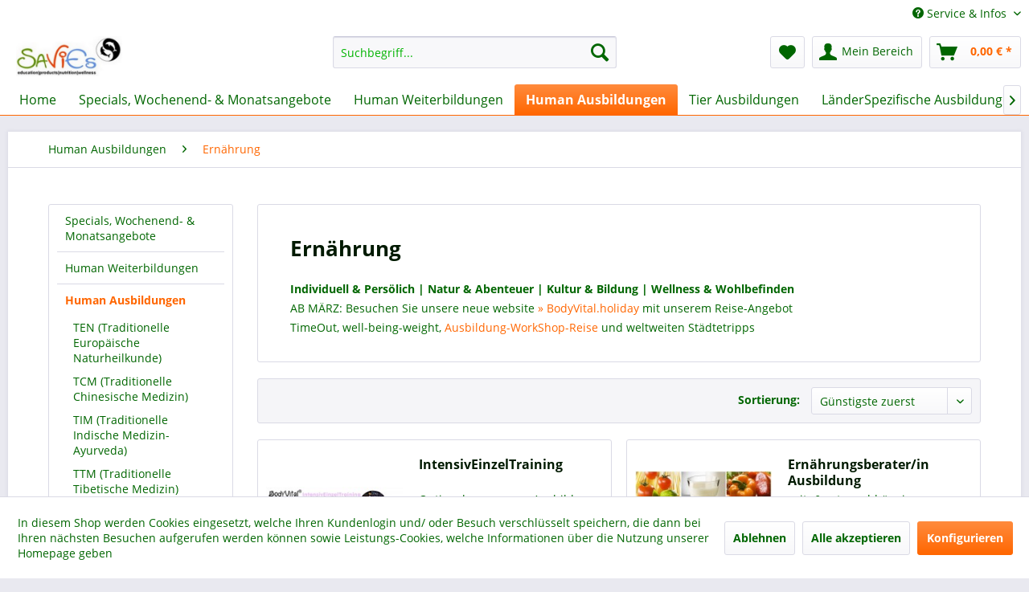

--- FILE ---
content_type: text/html; charset=UTF-8
request_url: https://www.academia-bodyvital.com/human-ausbildungen/ernaehrung/
body_size: 14410
content:
<!DOCTYPE html>
<html class="no-js" lang="de" itemscope="itemscope" itemtype="http://schema.org/WebPage">
<head>
<meta charset="utf-8">
<meta name="author" content="" />
<meta name="robots" content="index,follow" />
<meta name="revisit-after" content="15 days" />
<meta name="keywords" content="" />
<meta name="description" content="Individuell &amp; Persölich | Natur &amp; Abenteuer | Kultur &amp; Bildung | Wellness &amp; WohlbefindenAB MÄRZ: Besuchen Sie unsere neue website » B…" />
<meta property="og:type" content="product" />
<meta property="og:site_name" content="academia-BodyVital" />
<meta property="og:title" content="Ernährung " />
<meta property="og:description" content="  Individuell &amp;amp;amp; Persölich | Natur &amp;amp;amp; Abenteuer | Kultur &amp;amp;amp; Bildung | Wellness &amp;amp;amp; Wohlbefinden  AB MÄRZ: Besuchen Sie…" />
<meta name="twitter:card" content="product" />
<meta name="twitter:site" content="academia-BodyVital" />
<meta name="twitter:title" content="Ernährung " />
<meta name="twitter:description" content="  Individuell &amp;amp;amp; Persölich | Natur &amp;amp;amp; Abenteuer | Kultur &amp;amp;amp; Bildung | Wellness &amp;amp;amp; Wohlbefinden  AB MÄRZ: Besuchen Sie…" />
<meta property="og:image" content="https://www.academia-bodyvital.com/media/image/17/89/4c/IET400.jpg" />
<meta name="twitter:image" content="https://www.academia-bodyvital.com/media/image/17/89/4c/IET400.jpg" />
<meta itemprop="copyrightHolder" content="academia-BodyVital" />
<meta itemprop="copyrightYear" content="2014" />
<meta itemprop="isFamilyFriendly" content="True" />
<meta itemprop="image" content="https://www.academia-bodyvital.com/media/image/73/ec/96/1_SaViEs-shoplogo.jpg" />
<meta name="viewport" content="width=device-width, initial-scale=1.0">
<meta name="mobile-web-app-capable" content="yes">
<meta name="apple-mobile-web-app-title" content="academia-BodyVital">
<meta name="apple-mobile-web-app-capable" content="yes">
<meta name="apple-mobile-web-app-status-bar-style" content="default">
<link rel="apple-touch-icon-precomposed" href="/themes/Frontend/Responsive/frontend/_public/src/img/apple-touch-icon-precomposed.png">
<link rel="shortcut icon" href="https://www.academia-bodyvital.com/media/unknown/d9/0c/f4/favicon.ico">
<meta name="msapplication-navbutton-color" content="#ff6600" />
<meta name="application-name" content="academia-BodyVital" />
<meta name="msapplication-starturl" content="https://www.academia-bodyvital.com/" />
<meta name="msapplication-window" content="width=1024;height=768" />
<meta name="msapplication-TileImage" content="/themes/Frontend/Responsive/frontend/_public/src/img/win-tile-image.png">
<meta name="msapplication-TileColor" content="#ff6600">
<meta name="theme-color" content="#ff6600" />
<link rel="canonical" href="https://www.academia-bodyvital.com/human-ausbildungen/ernaehrung/"/>
<title itemprop="name">Ernährung  | Human Ausbildungen | academia-BodyVital</title>
<link href="/web/cache/1622803054_8425d24a33225c2ebcc9bf9a181b0525.css" media="all" rel="stylesheet" type="text/css" />
</head>
<body class="is--ctl-listing is--act-index" >
<div class="page-wrap">
<noscript class="noscript-main">
<div class="alert is--warning">
<div class="alert--icon">
<i class="icon--element icon--warning"></i>
</div>
<div class="alert--content">
Um academia-BodyVital in vollem Umfang nutzen zu k&ouml;nnen, empfehlen wir Ihnen Javascript in Ihrem Browser zu aktiveren.
</div>
</div>
</noscript>
<header class="header-main">
<div class="top-bar">
<div class="container block-group">
<nav class="top-bar--navigation block" role="menubar">
<div class="navigation--entry entry--service has--drop-down" role="menuitem" aria-haspopup="true" data-drop-down-menu="true">
<i class="icon--service"></i> Service & Infos
<ul class="service--list is--rounded" role="menu">
<li class="service--entry" role="menuitem">
<a class="service--link" href="javascript:openCookieConsentManager()" title="Cookie settings" >
Cookie settings
</a>
</li>
<li class="service--entry" role="menuitem">
<a class="service--link" href="https://www.academia-bodyvital.com/markenrecht-urheber-urheberpersoenlichkeitsrecht" title="Markenrecht, Urheber- &amp; Urheberpersönlichkeitsrecht" >
Markenrecht, Urheber- & Urheberpersönlichkeitsrecht
</a>
</li>
<li class="service--entry" role="menuitem">
<a class="service--link" href="https://www.academia-bodyvital.com/ueber-uns" title="Über uns" >
Über uns
</a>
</li>
<li class="service--entry" role="menuitem">
<a class="service--link" href="https://www.academia-bodyvital.com/kontaktformular" title="Kontakt" target="_self">
Kontakt
</a>
</li>
<li class="service--entry" role="menuitem">
<a class="service--link" href="https://www.academia-bodyvital.com/versand-zahlungsbedingungen" title="Versand &amp; Zahlungsbedingungen" >
Versand & Zahlungsbedingungen
</a>
</li>
<li class="service--entry" role="menuitem">
<a class="service--link" href="https://www.academia-bodyvital.com/datenschutz" title="Datenschutz" >
Datenschutz
</a>
</li>
<li class="service--entry" role="menuitem">
<a class="service--link" href="https://www.academia-bodyvital.com/gutschein-bei-erstanmeldung" title="Gutschein bei Erstanmeldung" >
Gutschein bei Erstanmeldung
</a>
</li>
<li class="service--entry" role="menuitem">
<a class="service--link" href="https://www.academia-bodyvital.com/praemien-zur-auswahl" title="Prämien zur Auswahl" >
Prämien zur Auswahl
</a>
</li>
<li class="service--entry" role="menuitem">
<a class="service--link" href="https://www.academia-bodyvital.com/agb" title="AGB" >
AGB
</a>
</li>
<li class="service--entry" role="menuitem">
<a class="service--link" href="https://www.academia-bodyvital.com/impressum" title="Impressum" >
Impressum
</a>
</li>
</ul>
</div>
</nav>
</div>
</div>
<div class="container header--navigation">
<div class="logo-main block-group" role="banner">
<div class="logo--shop block">
<a class="logo--link" href="https://www.academia-bodyvital.com/" title="academia-BodyVital - zur Startseite wechseln">
<picture>
<source srcset="https://www.academia-bodyvital.com/media/image/73/ec/96/1_SaViEs-shoplogo.jpg" media="(min-width: 78.75em)">
<source srcset="https://www.academia-bodyvital.com/media/image/73/ec/96/1_SaViEs-shoplogo.jpg" media="(min-width: 64em)">
<source srcset="https://www.academia-bodyvital.com/media/image/73/ec/96/1_SaViEs-shoplogo.jpg" media="(min-width: 48em)">
<img srcset="https://www.academia-bodyvital.com/media/image/73/ec/96/1_SaViEs-shoplogo.jpg" alt="academia-BodyVital - zur Startseite wechseln" />
</picture>
</a>
</div>
</div>
<nav class="shop--navigation block-group">
<ul class="navigation--list block-group" role="menubar">
<li class="navigation--entry entry--menu-left" role="menuitem">
<a class="entry--link entry--trigger btn is--icon-left" href="#offcanvas--left" data-offcanvas="true" data-offCanvasSelector=".sidebar-main">
<i class="icon--menu"></i> Menü
</a>
</li>
<li class="navigation--entry entry--search" role="menuitem" data-search="true" aria-haspopup="true" data-minLength="3">
<a class="btn entry--link entry--trigger" href="#show-hide--search" title="Suche anzeigen / schließen">
<i class="icon--search"></i>
<span class="search--display">Suchen</span>
</a>
<form action="/search" method="get" class="main-search--form">
<input type="search" name="sSearch" class="main-search--field" autocomplete="off" autocapitalize="off" placeholder="Suchbegriff..." maxlength="30" />
<button type="submit" class="main-search--button">
<i class="icon--search"></i>
<span class="main-search--text">Suchen</span>
</button>
<div class="form--ajax-loader">&nbsp;</div>
</form>
<div class="main-search--results"></div>
</li>
<li class="navigation--entry entry--notepad" role="menuitem">
<a href="https://www.academia-bodyvital.com/note" title="Merkzettel" class="btn">
<i class="icon--heart"></i>
</a>
</li>
<li class="navigation--entry entry--account with-slt" role="menuitem" data-offcanvas="true" data-offCanvasSelector=".account--dropdown-navigation">
<a href="https://www.academia-bodyvital.com/account" title="Mein Bereich" class="btn is--icon-left entry--link account--link">
<i class="icon--account"></i>
<span class="account--display">
Mein Bereich
</span>
</a>
<div class="account--dropdown-navigation">
<div class="navigation--smartphone">
<div class="entry--close-off-canvas">
<a href="#close-account-menu" class="account--close-off-canvas" title="Menü schließen">
Menü schließen <i class="icon--arrow-right"></i>
</a>
</div>
</div>
<div class="account--menu is--rounded is--personalized">
<span class="navigation--headline">
Mein Bereich
</span>
<div class="account--menu-container">
<ul class="sidebar--navigation navigation--list is--level0 show--active-items">
<li class="navigation--entry">
<span class="navigation--signin">
<a href="https://www.academia-bodyvital.com/account#hide-registration" class="blocked--link btn is--primary navigation--signin-btn" data-collapseTarget="#registration" data-action="close">
Anmelden
</a>
<span class="navigation--register">
oder
<a href="https://www.academia-bodyvital.com/account#show-registration" class="blocked--link" data-collapseTarget="#registration" data-action="open">
registrieren
</a>
</span>
</span>
</li>
<li class="navigation--entry">
<a href="https://www.academia-bodyvital.com/account" title="Übersicht" class="navigation--link">
Übersicht
</a>
</li>
<li class="navigation--entry">
<a href="https://www.academia-bodyvital.com/account/profile" title="Persönliche Daten" class="navigation--link" rel="nofollow">
Persönliche Daten
</a>
</li>
<li class="navigation--entry">
<a href="https://www.academia-bodyvital.com/address/index/sidebar/" title="Adressen" class="navigation--link" rel="nofollow">
Adressen
</a>
</li>
<li class="navigation--entry">
<a href="https://www.academia-bodyvital.com/account/payment" title="Zahlungsarten" class="navigation--link" rel="nofollow">
Zahlungsarten
</a>
</li>
<li class="navigation--entry">
<a href="https://www.academia-bodyvital.com/account/orders" title="Bestellungen" class="navigation--link" rel="nofollow">
Bestellungen
</a>
</li>
<li class="navigation--entry">
<a href="https://www.academia-bodyvital.com/account/downloads" title="Sofortdownloads" class="navigation--link" rel="nofollow">
Sofortdownloads
</a>
</li>
<li class="navigation--entry">
<a href="https://www.academia-bodyvital.com/note" title="Merkzettel" class="navigation--link" rel="nofollow">
Merkzettel
</a>
</li>
</ul>
</div>
</div>
</div>
</li>
<li class="navigation--entry entry--cart" role="menuitem">
<a class="btn is--icon-left cart--link" href="https://www.academia-bodyvital.com/checkout/cart" title="Warenkorb">
<span class="cart--display">
Warenkorb
</span>
<span class="badge is--primary is--minimal cart--quantity is--hidden">0</span>
<i class="icon--basket"></i>
<span class="cart--amount">
0,00&nbsp;&euro; *
</span>
</a>
<div class="ajax-loader">&nbsp;</div>
</li>
</ul>
</nav>
<div class="container--ajax-cart" data-collapse-cart="true" data-displayMode="offcanvas"></div>
</div>
</header>
<nav class="navigation-main">
<div class="container" data-menu-scroller="true" data-listSelector=".navigation--list.container" data-viewPortSelector=".navigation--list-wrapper">
<div class="navigation--list-wrapper">
<ul class="navigation--list container" role="menubar" itemscope="itemscope" itemtype="http://schema.org/SiteNavigationElement">
<li class="navigation--entry is--home" role="menuitem"><a class="navigation--link is--first" href="https://www.academia-bodyvital.com/" title="Home" itemprop="url"><span itemprop="name">Home</span></a></li><li class="navigation--entry" role="menuitem"><a class="navigation--link" href="https://www.academia-bodyvital.com/specials-wochenend-monatsangebote/" title="Specials, Wochenend- & Monatsangebote" itemprop="url"><span itemprop="name">Specials, Wochenend- & Monatsangebote</span></a></li><li class="navigation--entry" role="menuitem"><a class="navigation--link" href="https://www.academia-bodyvital.com/human-weiterbildungen/" title="Human Weiterbildungen" itemprop="url"><span itemprop="name">Human Weiterbildungen</span></a></li><li class="navigation--entry is--active" role="menuitem"><a class="navigation--link is--active" href="https://www.academia-bodyvital.com/human-ausbildungen/" title="Human Ausbildungen" itemprop="url"><span itemprop="name">Human Ausbildungen</span></a></li><li class="navigation--entry" role="menuitem"><a class="navigation--link" href="https://www.academia-bodyvital.com/tier-ausbildungen/" title="Tier Ausbildungen" itemprop="url"><span itemprop="name">Tier Ausbildungen</span></a></li><li class="navigation--entry" role="menuitem"><a class="navigation--link" href="https://www.academia-bodyvital.com/laenderspezifische-ausbildungen/" title="LänderSpezifische Ausbildungen" itemprop="url"><span itemprop="name">LänderSpezifische Ausbildungen</span></a></li>            </ul>
</div>
</div>
</nav>
<section class=" content-main container block-group">
<nav class="content--breadcrumb block">
<ul class="breadcrumb--list" role="menu" itemscope itemtype="http://schema.org/BreadcrumbList">
<li class="breadcrumb--entry" itemprop="itemListElement" itemscope itemtype="http://schema.org/ListItem">
<a class="breadcrumb--link" href="https://www.academia-bodyvital.com/human-ausbildungen/" title="Human Ausbildungen" itemprop="item">
<link itemprop="url" href="https://www.academia-bodyvital.com/human-ausbildungen/" />
<span class="breadcrumb--title" itemprop="name">Human Ausbildungen</span>
</a>
<meta itemprop="position" content="0" />
</li>
<li class="breadcrumb--separator">
<i class="icon--arrow-right"></i>
</li>
<li class="breadcrumb--entry is--active" itemprop="itemListElement" itemscope itemtype="http://schema.org/ListItem">
<a class="breadcrumb--link" href="https://www.academia-bodyvital.com/human-ausbildungen/ernaehrung/" title="Ernährung " itemprop="item">
<link itemprop="url" href="https://www.academia-bodyvital.com/human-ausbildungen/ernaehrung/" />
<span class="breadcrumb--title" itemprop="name">Ernährung </span>
</a>
<meta itemprop="position" content="1" />
</li>
</ul>
</nav>
<div class="content-main--inner">
<aside class="sidebar-main off-canvas">
<div class="navigation--smartphone">
<ul class="navigation--list ">
<li class="navigation--entry entry--close-off-canvas">
<a href="#close-categories-menu" title="Menü schließen" class="navigation--link">
Menü schließen <i class="icon--arrow-right"></i>
</a>
</li>
</ul>
<div class="mobile--switches">
</div>
</div>
<div class="sidebar--categories-wrapper" data-subcategory-nav="true" data-mainCategoryId="3" data-categoryId="32" data-fetchUrl="/widgets/listing/getCategory/categoryId/32">
<div class="categories--headline navigation--headline">
Kategorien
</div>
<div class="sidebar--categories-navigation">
<ul class="sidebar--navigation categories--navigation navigation--list is--drop-down is--level0 is--rounded" role="menu">
<li class="navigation--entry" role="menuitem">
<a class="navigation--link" href="https://www.academia-bodyvital.com/specials-wochenend-monatsangebote/" data-categoryId="77" data-fetchUrl="/widgets/listing/getCategory/categoryId/77" title="Specials, Wochenend- &amp; Monatsangebote" >
Specials, Wochenend- & Monatsangebote
</a>
</li>
<li class="navigation--entry" role="menuitem">
<a class="navigation--link" href="https://www.academia-bodyvital.com/human-weiterbildungen/" data-categoryId="103" data-fetchUrl="/widgets/listing/getCategory/categoryId/103" title="Human Weiterbildungen" >
Human Weiterbildungen
</a>
</li>
<li class="navigation--entry is--active has--sub-categories has--sub-children" role="menuitem">
<a class="navigation--link is--active has--sub-categories link--go-forward" href="https://www.academia-bodyvital.com/human-ausbildungen/" data-categoryId="18" data-fetchUrl="/widgets/listing/getCategory/categoryId/18" title="Human Ausbildungen" >
Human Ausbildungen
<span class="is--icon-right">
<i class="icon--arrow-right"></i>
</span>
</a>
<ul class="sidebar--navigation categories--navigation navigation--list is--level1 is--rounded" role="menu">
<li class="navigation--entry" role="menuitem">
<a class="navigation--link" href="https://www.academia-bodyvital.com/human-ausbildungen/ten-traditionelle-europaeische-naturheilkunde/" data-categoryId="98" data-fetchUrl="/widgets/listing/getCategory/categoryId/98" title="TEN (Traditionelle Europäische Naturheilkunde)" >
TEN (Traditionelle Europäische Naturheilkunde)
</a>
</li>
<li class="navigation--entry" role="menuitem">
<a class="navigation--link" href="https://www.academia-bodyvital.com/human-ausbildungen/tcm-traditionelle-chinesische-medizin/" data-categoryId="31" data-fetchUrl="/widgets/listing/getCategory/categoryId/31" title="TCM (Traditionelle Chinesische Medizin)" >
TCM (Traditionelle Chinesische Medizin)
</a>
</li>
<li class="navigation--entry" role="menuitem">
<a class="navigation--link" href="https://www.academia-bodyvital.com/human-ausbildungen/tim-traditionelle-indische-medizin-ayurveda/" data-categoryId="96" data-fetchUrl="/widgets/listing/getCategory/categoryId/96" title="TIM (Traditionelle Indische Medizin-Ayurveda)" >
TIM (Traditionelle Indische Medizin-Ayurveda)
</a>
</li>
<li class="navigation--entry" role="menuitem">
<a class="navigation--link" href="https://www.academia-bodyvital.com/human-ausbildungen/ttm-traditionelle-tibetische-medizin/" data-categoryId="99" data-fetchUrl="/widgets/listing/getCategory/categoryId/99" title="TTM (Traditionelle Tibetische Medizin)" >
TTM (Traditionelle Tibetische Medizin)
</a>
</li>
<li class="navigation--entry" role="menuitem">
<a class="navigation--link" href="https://www.academia-bodyvital.com/human-ausbildungen/tjm-traditionelle-japanische-medizin/" data-categoryId="101" data-fetchUrl="/widgets/listing/getCategory/categoryId/101" title="TJM (Traditionelle Japanische Medizin)" >
TJM (Traditionelle Japanische Medizin)
</a>
</li>
<li class="navigation--entry" role="menuitem">
<a class="navigation--link" href="https://www.academia-bodyvital.com/human-ausbildungen/tvm-traditionelle-vietnamesische-medizin/" data-categoryId="102" data-fetchUrl="/widgets/listing/getCategory/categoryId/102" title="TVM (Traditionelle Vietnamesische Medizin)" >
TVM (Traditionelle Vietnamesische Medizin)
</a>
</li>
<li class="navigation--entry" role="menuitem">
<a class="navigation--link" href="https://www.academia-bodyvital.com/human-ausbildungen/tkm-traditionelle-koreanische-medizin/" data-categoryId="97" data-fetchUrl="/widgets/listing/getCategory/categoryId/97" title="TKM (Traditionelle Koreanische Medizin)" >
TKM (Traditionelle Koreanische Medizin)
</a>
</li>
<li class="navigation--entry" role="menuitem">
<a class="navigation--link" href="https://www.academia-bodyvital.com/human-ausbildungen/tsh-traditionelle-schamanische-heilmethoden/" data-categoryId="100" data-fetchUrl="/widgets/listing/getCategory/categoryId/100" title="TSH (Traditionelle Schamanische Heilmethoden)" >
TSH (Traditionelle Schamanische Heilmethoden)
</a>
</li>
<li class="navigation--entry" role="menuitem">
<a class="navigation--link" href="https://www.academia-bodyvital.com/human-ausbildungen/vitalpractitioner/" data-categoryId="33" data-fetchUrl="/widgets/listing/getCategory/categoryId/33" title="VitalPractitioner" >
VitalPractitioner
</a>
</li>
<li class="navigation--entry" role="menuitem">
<a class="navigation--link" href="https://www.academia-bodyvital.com/human-ausbildungen/coach/" data-categoryId="39" data-fetchUrl="/widgets/listing/getCategory/categoryId/39" title="Coach" >
Coach
</a>
</li>
<li class="navigation--entry" role="menuitem">
<a class="navigation--link" href="https://www.academia-bodyvital.com/human-ausbildungen/berater/" data-categoryId="38" data-fetchUrl="/widgets/listing/getCategory/categoryId/38" title="Berater" >
Berater
</a>
</li>
<li class="navigation--entry" role="menuitem">
<a class="navigation--link" href="https://www.academia-bodyvital.com/human-ausbildungen/gesundheitspraktiker-berater-trainer/" data-categoryId="34" data-fetchUrl="/widgets/listing/getCategory/categoryId/34" title="Gesundheitspraktiker/ -berater/ -trainer " >
Gesundheitspraktiker/ -berater/ -trainer
</a>
</li>
<li class="navigation--entry" role="menuitem">
<a class="navigation--link" href="https://www.academia-bodyvital.com/human-ausbildungen/energetiker/" data-categoryId="92" data-fetchUrl="/widgets/listing/getCategory/categoryId/92" title="Energetiker" >
Energetiker
</a>
</li>
<li class="navigation--entry" role="menuitem">
<a class="navigation--link" href="https://www.academia-bodyvital.com/human-ausbildungen/ganz.-naturheiltherapeut/" data-categoryId="93" data-fetchUrl="/widgets/listing/getCategory/categoryId/93" title="ganz. Naturheiltherapeut" >
ganz. Naturheiltherapeut
</a>
</li>
<li class="navigation--entry" role="menuitem">
<a class="navigation--link" href="https://www.academia-bodyvital.com/human-ausbildungen/biopraktiker/" data-categoryId="35" data-fetchUrl="/widgets/listing/getCategory/categoryId/35" title="Biopraktiker" >
Biopraktiker
</a>
</li>
<li class="navigation--entry" role="menuitem">
<a class="navigation--link" href="https://www.academia-bodyvital.com/human-ausbildungen/naturtherapeut/" data-categoryId="37" data-fetchUrl="/widgets/listing/getCategory/categoryId/37" title="Naturtherapeut" >
Naturtherapeut
</a>
</li>
<li class="navigation--entry is--active" role="menuitem">
<a class="navigation--link is--active" href="https://www.academia-bodyvital.com/human-ausbildungen/ernaehrung/" data-categoryId="32" data-fetchUrl="/widgets/listing/getCategory/categoryId/32" title="Ernährung " >
Ernährung
</a>
</li>
<li class="navigation--entry" role="menuitem">
<a class="navigation--link" href="https://www.academia-bodyvital.com/human-ausbildungen/wellness-fitness-vitalitaet/" data-categoryId="20" data-fetchUrl="/widgets/listing/getCategory/categoryId/20" title="Wellness, Fitness &amp; Vitalität " >
Wellness, Fitness & Vitalität
</a>
</li>
<li class="navigation--entry" role="menuitem">
<a class="navigation--link" href="https://www.academia-bodyvital.com/human-ausbildungen/entspannung-meditation-massagen/" data-categoryId="21" data-fetchUrl="/widgets/listing/getCategory/categoryId/21" title="Entspannung &amp; Meditation, Massagen" >
Entspannung & Meditation, Massagen
</a>
</li>
<li class="navigation--entry" role="menuitem">
<a class="navigation--link" href="https://www.academia-bodyvital.com/human-ausbildungen/energetik/" data-categoryId="30" data-fetchUrl="/widgets/listing/getCategory/categoryId/30" title="Energetik" >
Energetik
</a>
</li>
<li class="navigation--entry" role="menuitem">
<a class="navigation--link" href="https://www.academia-bodyvital.com/human-ausbildungen/psychologie/" data-categoryId="40" data-fetchUrl="/widgets/listing/getCategory/categoryId/40" title="Psychologie" >
Psychologie
</a>
</li>
<li class="navigation--entry" role="menuitem">
<a class="navigation--link" href="https://www.academia-bodyvital.com/human-ausbildungen/sport-physiotherapie-massagen/" data-categoryId="55" data-fetchUrl="/widgets/listing/getCategory/categoryId/55" title="Sport, Physiotherapie &amp; Massagen" >
Sport, Physiotherapie & Massagen
</a>
</li>
<li class="navigation--entry" role="menuitem">
<a class="navigation--link" href="https://www.academia-bodyvital.com/human-ausbildungen/beauty/" data-categoryId="42" data-fetchUrl="/widgets/listing/getCategory/categoryId/42" title="Beauty" >
Beauty
</a>
</li>
<li class="navigation--entry" role="menuitem">
<a class="navigation--link" href="https://www.academia-bodyvital.com/human-ausbildungen/alternativ-esoterik/" data-categoryId="43" data-fetchUrl="/widgets/listing/getCategory/categoryId/43" title="Alternativ &amp; Esoterik" >
Alternativ & Esoterik
</a>
</li>
<li class="navigation--entry" role="menuitem">
<a class="navigation--link" href="https://www.academia-bodyvital.com/human-ausbildungen/100-flexibel/" data-categoryId="19" data-fetchUrl="/widgets/listing/getCategory/categoryId/19" title="100% flexibel " >
100% flexibel
</a>
</li>
<li class="navigation--entry" role="menuitem">
<a class="navigation--link" href="https://www.academia-bodyvital.com/human-ausbildungen/express/" data-categoryId="41" data-fetchUrl="/widgets/listing/getCategory/categoryId/41" title="Express" >
Express
</a>
</li>
<li class="navigation--entry" role="menuitem">
<a class="navigation--link" href="https://www.academia-bodyvital.com/human-ausbildungen/happy.../" data-categoryId="44" data-fetchUrl="/widgets/listing/getCategory/categoryId/44" title="Happy ..." >
Happy ...
</a>
</li>
<li class="navigation--entry has--sub-children" role="menuitem">
<a class="navigation--link link--go-forward" href="https://www.academia-bodyvital.com/human-ausbildungen/anwendungs-trainerin-ausbildungen/" data-categoryId="36" data-fetchUrl="/widgets/listing/getCategory/categoryId/36" title="Anwendungs Trainer/in Ausbildungen" >
Anwendungs Trainer/in Ausbildungen
<span class="is--icon-right">
<i class="icon--arrow-right"></i>
</span>
</a>
</li>
<li class="navigation--entry" role="menuitem">
<a class="navigation--link" href="https://www.academia-bodyvital.com/human-ausbildungen/endetail-wissen-erkennen-behandeln/" data-categoryId="45" data-fetchUrl="/widgets/listing/getCategory/categoryId/45" title="EnDétail - wissen, erkennen &amp; behandeln" >
EnDétail - wissen, erkennen & behandeln
</a>
</li>
</ul>
</li>
<li class="navigation--entry has--sub-children" role="menuitem">
<a class="navigation--link link--go-forward" href="https://www.academia-bodyvital.com/tier-ausbildungen/" data-categoryId="22" data-fetchUrl="/widgets/listing/getCategory/categoryId/22" title="Tier Ausbildungen" >
Tier Ausbildungen
<span class="is--icon-right">
<i class="icon--arrow-right"></i>
</span>
</a>
</li>
<li class="navigation--entry has--sub-children" role="menuitem">
<a class="navigation--link link--go-forward" href="https://www.academia-bodyvital.com/laenderspezifische-ausbildungen/" data-categoryId="26" data-fetchUrl="/widgets/listing/getCategory/categoryId/26" title="LänderSpezifische Ausbildungen" >
LänderSpezifische Ausbildungen
<span class="is--icon-right">
<i class="icon--arrow-right"></i>
</span>
</a>
</li>
<li class="navigation--entry has--sub-children" role="menuitem">
<a class="navigation--link link--go-forward" href="https://www.academia-bodyvital.com/fachspezifische-aus-weiterbildungen/" data-categoryId="79" data-fetchUrl="/widgets/listing/getCategory/categoryId/79" title="FachSpezifische Aus- &amp; Weiterbildungen" >
FachSpezifische Aus- & Weiterbildungen
<span class="is--icon-right">
<i class="icon--arrow-right"></i>
</span>
</a>
</li>
<li class="navigation--entry" role="menuitem">
<a class="navigation--link" href="https://www.academia-bodyvital.com/zusatzangebote-dies-das-news-infos/" data-categoryId="29" data-fetchUrl="/widgets/listing/getCategory/categoryId/29" title="Zusatzangebote, Dies &amp; Das, News &amp; Infos" >
Zusatzangebote, Dies & Das, News & Infos
</a>
</li>
</ul>
</div>
<div class="shop-sites--container is--rounded">
<div class="shop-sites--headline navigation--headline">
Informationen
</div>
<ul class="shop-sites--navigation sidebar--navigation navigation--list is--drop-down is--level0" role="menu">
<li class="navigation--entry" role="menuitem">
<a class="navigation--link" href="javascript:openCookieConsentManager()" title="Cookie settings" data-categoryId="51" data-fetchUrl="/widgets/listing/getCustomPage/pageId/51" >
Cookie settings
</a>
</li>
<li class="navigation--entry" role="menuitem">
<a class="navigation--link" href="https://www.academia-bodyvital.com/markenrecht-urheber-urheberpersoenlichkeitsrecht" title="Markenrecht, Urheber- &amp; Urheberpersönlichkeitsrecht" data-categoryId="43" data-fetchUrl="/widgets/listing/getCustomPage/pageId/43" >
Markenrecht, Urheber- & Urheberpersönlichkeitsrecht
</a>
</li>
<li class="navigation--entry" role="menuitem">
<a class="navigation--link" href="https://www.academia-bodyvital.com/ueber-uns" title="Über uns" data-categoryId="9" data-fetchUrl="/widgets/listing/getCustomPage/pageId/9" >
Über uns
</a>
</li>
<li class="navigation--entry" role="menuitem">
<a class="navigation--link" href="https://www.academia-bodyvital.com/kontaktformular" title="Kontakt" data-categoryId="1" data-fetchUrl="/widgets/listing/getCustomPage/pageId/1" target="_self">
Kontakt
</a>
</li>
<li class="navigation--entry" role="menuitem">
<a class="navigation--link" href="https://www.academia-bodyvital.com/versand-zahlungsbedingungen" title="Versand &amp; Zahlungsbedingungen" data-categoryId="6" data-fetchUrl="/widgets/listing/getCustomPage/pageId/6" >
Versand & Zahlungsbedingungen
</a>
</li>
<li class="navigation--entry" role="menuitem">
<a class="navigation--link" href="https://www.academia-bodyvital.com/datenschutz" title="Datenschutz" data-categoryId="7" data-fetchUrl="/widgets/listing/getCustomPage/pageId/7" >
Datenschutz
</a>
</li>
<li class="navigation--entry" role="menuitem">
<a class="navigation--link" href="https://www.academia-bodyvital.com/gutschein-bei-erstanmeldung" title="Gutschein bei Erstanmeldung" data-categoryId="46" data-fetchUrl="/widgets/listing/getCustomPage/pageId/46" >
Gutschein bei Erstanmeldung
</a>
</li>
<li class="navigation--entry" role="menuitem">
<a class="navigation--link" href="https://www.academia-bodyvital.com/praemien-zur-auswahl" title="Prämien zur Auswahl" data-categoryId="47" data-fetchUrl="/widgets/listing/getCustomPage/pageId/47" >
Prämien zur Auswahl
</a>
</li>
<li class="navigation--entry" role="menuitem">
<a class="navigation--link" href="https://www.academia-bodyvital.com/agb" title="AGB" data-categoryId="4" data-fetchUrl="/widgets/listing/getCustomPage/pageId/4" >
AGB
</a>
</li>
<li class="navigation--entry" role="menuitem">
<a class="navigation--link" href="https://www.academia-bodyvital.com/impressum" title="Impressum" data-categoryId="3" data-fetchUrl="/widgets/listing/getCustomPage/pageId/3" >
Impressum
</a>
</li>
</ul>
</div>
<div class="paypal-sidebar panel">
<div class="panel--body">
<a onclick="window.open(this.href, 'olcwhatispaypal','toolbar=no, location=no, directories=no, status=no, menubar=no, scrollbars=yes, resizable=yes, width=400, height=500'); return false;" href="https://www.paypal.com/de/cgi-bin/webscr?cmd=xpt/cps/popup/OLCWhatIsPayPal-outside" title="Wir akzeptieren PayPal" target="_blank" rel="nofollow noopener">
<img class="paypal-sidebar--logo" src="/engine/Shopware/Plugins/Community/Frontend/SwagPaymentPaypal/Views/responsive/frontend/_public/src/img/paypal-logo.png" alt="PayPal Logo"/>
</a>
</div>
</div>
</div>
</aside>
<div class="content--wrapper">
<div class="content listing--content">
<div class="hero-unit category--teaser panel has--border is--rounded">
<h1 class="hero--headline panel--title">Ernährung </h1>
<div class="hero--text panel--body is--wide">
<div class="teaser--text-long">
<p><strong>Individuell &amp; Persölich | Natur &amp; Abenteuer | Kultur &amp; Bildung | Wellness &amp; Wohlbefinden</strong><br>AB MÄRZ: Besuchen Sie unsere neue website <a title="BodyVital.holiday" href="https://www.bodyvital.holiday/" target="_blank" rel="nofollow noopener">» BodyVital.holiday</a> mit unserem Reise-Angebot<br>TimeOut, well-being-weight, <span style="color: #ff6600;">Ausbildung-WorkShop-Reise</span> und weltweiten Städtetripps</p>
</div>
<div class="teaser--text-short is--hidden">
Individuell &amp; Persölich | Natur &amp; Abenteuer | Kultur &amp; Bildung | Wellness &amp; Wohlbefinden  AB MÄRZ: Besuchen Sie unsere neue website  » BodyVital.holiday  mit unserem Reise-Angebot...
<a href="#" title="mehr erfahren" class="text--offcanvas-link">
mehr erfahren &raquo;
</a>
</div>
<div class="teaser--text-offcanvas is--hidden">
<a href="#" title="Fenster schließen" class="close--off-canvas">
<i class="icon--arrow-left"></i> Fenster schließen
</a>
<div class="offcanvas--content">
<div class="content--title">Ernährung </div>
<p><strong>Individuell &amp; Persölich | Natur &amp; Abenteuer | Kultur &amp; Bildung | Wellness &amp; Wohlbefinden</strong><br>AB MÄRZ: Besuchen Sie unsere neue website <a title="BodyVital.holiday" href="https://www.bodyvital.holiday/" target="_blank" rel="nofollow noopener">» BodyVital.holiday</a> mit unserem Reise-Angebot<br>TimeOut, well-being-weight, <span style="color: #ff6600;">Ausbildung-WorkShop-Reise</span> und weltweiten Städtetripps</p>
</div>
</div>
</div>
</div>
<div class="listing--wrapper visible--xl visible--l visible--m visible--s visible--xs">
<div data-listing-actions="true" class="listing--actions is--rounded without-facets without-pagination">
<form class="action--sort action--content block" method="get" data-action-form="true">
<input type="hidden" name="p" value="1">
<label class="sort--label action--label">Sortierung:</label>
<div class="sort--select select-field">
<select name="o" class="sort--field action--field" data-auto-submit="true" >
<option value="1" selected="selected">Günstigste zuerst</option>
<option value="4">Teuerste zuerst</option>
<option value="2">A - Z</option>
</select>
</div>
</form>
<div class="action--filter-options off-canvas is--hidden">
<a href="#" class="filter--close-btn" data-show-products-text="%s Produkt(e) anzeigen">
Filter schließen <i class="icon--arrow-right"></i>
</a>
<div class="filter--container">
<form id="filter" method="get" data-filter-form="true" data-is-in-sidebar="false" data-listing-url="https://www.academia-bodyvital.com/widgets/listing/listingCount/sCategory/32" data-is-filtered="0" data-load-facets="false" data-instant-filter-result="false" class="">
<div class="filter--actions filter--actions-top">
<button type="submit" class="btn is--primary filter--btn-apply is--large is--icon-right" disabled="disabled">
<span class="filter--count"></span>
Produkte anzeigen
<i class="icon--cycle"></i>
</button>
</div>
<input type="hidden" name="p" value="1"/>
<input type="hidden" name="o" value="1"/>
<input type="hidden" name="n" value="100"/>
<div class="filter--facet-container">
</div>
<div class="filter--active-container" data-reset-label="Alle Filter zurücksetzen">
</div>
<div class="filter--actions filter--actions-bottom">
<button type="submit" class="btn is--primary filter--btn-apply is--large is--icon-right" disabled="disabled">
<span class="filter--count"></span>
Produkte anzeigen
<i class="icon--cycle"></i>
</button>
</div>
</form>
</div>
</div>
<div class="listing--paging panel--paging">
<form class="action--per-page action--content block" method="get" data-action-form="true">
<input type="hidden" name="p" value="1">
<label for="n" class="per-page--label action--label">Artikel pro Seite:</label>
<div class="per-page--select select-field">
<select id="n" name="n" class="per-page--field action--field" data-auto-submit="true" >
<option value="36" >36</option>
<option value="48" >48</option>
<option value="60" >60</option>
<option value="72" >72</option>
<option value="84" >84</option>
</select>
</div>
</form>
</div>
</div>
<div class="listing--container">
<div class="listing-no-filter-result">
<div class="alert is--info is--rounded is--hidden">
<div class="alert--icon">
<i class="icon--element icon--info"></i>
</div>
<div class="alert--content">
Für die Filterung wurden keine Ergebnisse gefunden!
</div>
</div>
</div>
<div class="listing" data-ajax-wishlist="true" data-compare-ajax="true" data-infinite-scrolling="true" data-loadPreviousSnippet="Vorherige Artikel laden" data-loadMoreSnippet="Weitere Aus- & Weiterbildungen laden" data-categoryId="32" data-pages="1" data-threshold="4" data-pageShortParameter="p" >
<div class="product--box box--basic" data-page-index="1" data-ordernumber="BV10274.6" data-category-id="32">
<div class="box--content is--rounded">
<div class="product--badges">
</div>
<div class="product--info">
<a href="https://www.academia-bodyvital.com/human-ausbildungen/100-flexibel/288/intensiveinzeltraining?c=32" title="IntensivEinzelTraining" class="product--image" >
<span class="image--element">
<span class="image--media">
<img srcset="https://www.academia-bodyvital.com/media/image/19/0f/95/IET400_200x200.jpg, https://www.academia-bodyvital.com/media/image/26/f4/9f/IET400_200x200@2x.jpg 2x" alt="IntensivEinzelTraining" title="IntensivEinzelTraining" />
</span>
</span>
</a>
<a href="https://www.academia-bodyvital.com/human-ausbildungen/100-flexibel/288/intensiveinzeltraining?c=32" class="product--title" title="IntensivEinzelTraining">
IntensivEinzelTraining
</a>
<div class="product--description">
Optional zu unseren Ausbildung bieten wir Ihnen mit IET ein praktisches IntensivEinzelTraining am EducationPoint Ihrer Wahl, bei welchem Ihnen einer unserer qualifizierten Therapeuten als Trainer alleinig zur Verfügung steht. Für das IET...
</div>
<div class="product--price-info">
<div class="price--unit">
</div>
<div class="product--price">
<span class="price--default is--nowrap">
900,00&nbsp;&euro;
*
</span>
</div>
</div>
<div class="product--actions">
<form action="https://www.academia-bodyvital.com/note/add/ordernumber/BV10274.6" method="post">
<button type="submit" title="Auf den Merkzettel" class="product--action action--note" data-ajaxUrl="https://www.academia-bodyvital.com/note/ajaxAdd/ordernumber/BV10274.6" data-text="Gemerkt">
<i class="icon--heart"></i> <span class="action--text">Merken</span>
</button>
</form>
</div>
</div>
</div>
</div>
<div class="product--box box--basic" data-page-index="1" data-ordernumber="BV10066.2" data-category-id="32">
<div class="box--content is--rounded">
<div class="product--badges">
</div>
<div class="product--info">
<a href="https://www.academia-bodyvital.com/human-ausbildungen/ernaehrung/80/ernaehrungsberater/in-ausbildung?c=32" title="Ernährungsberater/in Ausbildung" class="product--image" >
<span class="image--element">
<span class="image--media">
<img srcset="https://www.academia-bodyvital.com/media/image/d5/8c/a8/ernaehrung_ganzheitlich_200x200.jpg, https://www.academia-bodyvital.com/media/image/a8/ac/5b/ernaehrung_ganzheitlich_200x200@2x.jpg 2x" alt="Ernährungsberater/in Ausbildung" title="Ernährungsberater/in Ausbildung" />
</span>
</span>
</a>
<a href="https://www.academia-bodyvital.com/human-ausbildungen/ernaehrung/80/ernaehrungsberater/in-ausbildung?c=32" class="product--title" title="Ernährungsberater/in Ausbildung">
Ernährungsberater/in Ausbildung
</a>
<div class="product--description">
zeit- & ortsunabhängige Ausbildung mit variabler Studienzeit und Zahlungsmodalitäten, incl. Tutor/ Ansprechpartner und Urkunde Ausbildungs-Blöcke* Ernährungslehre Nahrungsmittelkunde Ernährungsberatung bei Gesundheitsstörungen...
</div>
<div class="product--price-info">
<div class="price--unit">
</div>
<div class="product--price">
<span class="price--default is--nowrap">
ab             1.250,00&nbsp;&euro;
*
</span>
</div>
</div>
<div class="product--actions">
<form action="https://www.academia-bodyvital.com/note/add/ordernumber/BV10066.2" method="post">
<button type="submit" title="Auf den Merkzettel" class="product--action action--note" data-ajaxUrl="https://www.academia-bodyvital.com/note/ajaxAdd/ordernumber/BV10066.2" data-text="Gemerkt">
<i class="icon--heart"></i> <span class="action--text">Merken</span>
</button>
</form>
</div>
</div>
</div>
</div>
<div class="product--box box--basic" data-page-index="1" data-ordernumber="BV10078.2" data-category-id="32">
<div class="box--content is--rounded">
<div class="product--badges">
</div>
<div class="product--info">
<a href="https://www.academia-bodyvital.com/human-ausbildungen/berater/92/vitalstoffberater/in-ausbildung?c=32" title="Vitalstoffberater/in - Ausbildung" class="product--image" >
<span class="image--element">
<span class="image--media">
<img srcset="https://www.academia-bodyvital.com/media/image/d5/8c/a8/ernaehrung_ganzheitlich_200x200.jpg, https://www.academia-bodyvital.com/media/image/a8/ac/5b/ernaehrung_ganzheitlich_200x200@2x.jpg 2x" alt="Vitalstoffberater/in - Ausbildung" title="Vitalstoffberater/in - Ausbildung" />
</span>
</span>
</a>
<a href="https://www.academia-bodyvital.com/human-ausbildungen/berater/92/vitalstoffberater/in-ausbildung?c=32" class="product--title" title="Vitalstoffberater/in - Ausbildung">
Vitalstoffberater/in - Ausbildung
</a>
<div class="product--description">
Ausbildung mit variabler Studienzeit und Zahlungsmodalitäten, incl. Tutor/ Ansprechpartner und Urkunde. Ausbildungs-Blöcke* Säure-Basen-Haushalt, Stoffwechsel, Vitalstoffe Vitalstoffversorgung, Nährwerte, Vitalstoff-Nahrungsergänzungen...
</div>
<div class="product--price-info">
<div class="price--unit">
</div>
<div class="product--price">
<span class="price--default is--nowrap">
ab             1.250,00&nbsp;&euro;
*
</span>
</div>
</div>
<div class="product--actions">
<form action="https://www.academia-bodyvital.com/note/add/ordernumber/BV10078.2" method="post">
<button type="submit" title="Auf den Merkzettel" class="product--action action--note" data-ajaxUrl="https://www.academia-bodyvital.com/note/ajaxAdd/ordernumber/BV10078.2" data-text="Gemerkt">
<i class="icon--heart"></i> <span class="action--text">Merken</span>
</button>
</form>
</div>
</div>
</div>
</div>
<div class="product--box box--basic" data-page-index="1" data-ordernumber="BV10038.2" data-category-id="32">
<div class="box--content is--rounded">
<div class="product--badges">
</div>
<div class="product--info">
<a href="https://www.academia-bodyvital.com/human-ausbildungen/coach/52/ganzh.-diabetes-coach-ausbildung?c=32" title="Ganzh. Diabetes- Coach Ausbildung" class="product--image" >
<span class="image--element">
<span class="image--media">
<img srcset="https://www.academia-bodyvital.com/media/image/b1/b9/86/coach1000_200x200.jpg, https://www.academia-bodyvital.com/media/image/a8/56/3a/coach1000_200x200@2x.jpg 2x" alt="Ganzh. Diabetes- Coach Ausbildung" title="Ganzh. Diabetes- Coach Ausbildung" />
</span>
</span>
</a>
<a href="https://www.academia-bodyvital.com/human-ausbildungen/coach/52/ganzh.-diabetes-coach-ausbildung?c=32" class="product--title" title="Ganzh. Diabetes- Coach Ausbildung">
Ganzh. Diabetes- Coach Ausbildung
</a>
<div class="product--description">
zeit- & ortsunabhängige Ausbildung mit variablen Studienmodalitäten, Studienzeit und Zahlungsmodalitäten, incl. Tutor/ Ansprechpartner und Urkunde Ausbildungs-Blöcke* Physiologie, Pathologie Anatomie Diabetes - Ursachen, Auswirkungen &...
</div>
<div class="product--price-info">
<div class="price--unit">
</div>
<div class="product--price">
<span class="price--default is--nowrap">
1.850,00&nbsp;&euro;
*
</span>
</div>
</div>
<div class="product--actions">
<form action="https://www.academia-bodyvital.com/note/add/ordernumber/BV10038.2" method="post">
<button type="submit" title="Auf den Merkzettel" class="product--action action--note" data-ajaxUrl="https://www.academia-bodyvital.com/note/ajaxAdd/ordernumber/BV10038.2" data-text="Gemerkt">
<i class="icon--heart"></i> <span class="action--text">Merken</span>
</button>
</form>
</div>
</div>
</div>
</div>
<div class="product--box box--basic" data-page-index="1" data-ordernumber="BV10039.2" data-category-id="32">
<div class="box--content is--rounded">
<div class="product--badges">
</div>
<div class="product--info">
<a href="https://www.academia-bodyvital.com/human-ausbildungen/ernaehrung/53/ganzh.-fructoseintoleranz-coach-ausbildung?c=32" title="Ganzh. Fructoseintoleranz- Coach Ausbildung" class="product--image" >
<span class="image--element">
<span class="image--media">
<img srcset="https://www.academia-bodyvital.com/media/image/b1/b9/86/coach1000_200x200.jpg, https://www.academia-bodyvital.com/media/image/a8/56/3a/coach1000_200x200@2x.jpg 2x" alt="Ganzh. Fructoseintoleranz- Coach Ausbildung" title="Ganzh. Fructoseintoleranz- Coach Ausbildung" />
</span>
</span>
</a>
<a href="https://www.academia-bodyvital.com/human-ausbildungen/ernaehrung/53/ganzh.-fructoseintoleranz-coach-ausbildung?c=32" class="product--title" title="Ganzh. Fructoseintoleranz- Coach Ausbildung">
Ganzh. Fructoseintoleranz- Coach Ausbildung
</a>
<div class="product--description">
Ausbildungs-Blöcke* Physiologie, Pathologie Anatomie Fructoseintoleranz - Ursachen, Auswirkungen & Prävention, 10 Tage Fructoseintoleranz-Test Energetische Diagnostik Komplementäre Naturheilmethoden Ernährung bei Fructoseintoleranz,...
</div>
<div class="product--price-info">
<div class="price--unit">
</div>
<div class="product--price">
<span class="price--default is--nowrap">
1.850,00&nbsp;&euro;
*
</span>
</div>
</div>
<div class="product--actions">
<form action="https://www.academia-bodyvital.com/note/add/ordernumber/BV10039.2" method="post">
<button type="submit" title="Auf den Merkzettel" class="product--action action--note" data-ajaxUrl="https://www.academia-bodyvital.com/note/ajaxAdd/ordernumber/BV10039.2" data-text="Gemerkt">
<i class="icon--heart"></i> <span class="action--text">Merken</span>
</button>
</form>
</div>
</div>
</div>
</div>
<div class="product--box box--basic" data-page-index="1" data-ordernumber="BV10040.2" data-category-id="32">
<div class="box--content is--rounded">
<div class="product--badges">
</div>
<div class="product--info">
<a href="https://www.academia-bodyvital.com/human-ausbildungen/coach/54/ganzh.-glutenintoleranz-coach-ausbildung?c=32" title="Ganzh. Glutenintoleranz- Coach Ausbildung" class="product--image" >
<span class="image--element">
<span class="image--media">
<img srcset="https://www.academia-bodyvital.com/media/image/b1/b9/86/coach1000_200x200.jpg, https://www.academia-bodyvital.com/media/image/a8/56/3a/coach1000_200x200@2x.jpg 2x" alt="Ganzh. Glutenintoleranz- Coach Ausbildung" title="Ganzh. Glutenintoleranz- Coach Ausbildung" />
</span>
</span>
</a>
<a href="https://www.academia-bodyvital.com/human-ausbildungen/coach/54/ganzh.-glutenintoleranz-coach-ausbildung?c=32" class="product--title" title="Ganzh. Glutenintoleranz- Coach Ausbildung">
Ganzh. Glutenintoleranz- Coach Ausbildung
</a>
<div class="product--description">
Ausbildungs-Blöcke* Physiologie, Pathologie Anatomie Glutenintoleranz - Ursachen, Auswirkungen & Prävention, 10 Tage Glutenintoleranz-Test Energetische Diagnostik Komplementäre Naturheilmethoden Ernährung bei Glutenintoleranz,...
</div>
<div class="product--price-info">
<div class="price--unit">
</div>
<div class="product--price">
<span class="price--default is--nowrap">
ab             1.850,00&nbsp;&euro;
*
</span>
</div>
</div>
<div class="product--actions">
<form action="https://www.academia-bodyvital.com/note/add/ordernumber/BV10040.2" method="post">
<button type="submit" title="Auf den Merkzettel" class="product--action action--note" data-ajaxUrl="https://www.academia-bodyvital.com/note/ajaxAdd/ordernumber/BV10040.2" data-text="Gemerkt">
<i class="icon--heart"></i> <span class="action--text">Merken</span>
</button>
</form>
</div>
</div>
</div>
</div>
<div class="product--box box--basic" data-page-index="1" data-ordernumber="BV10042.2" data-category-id="32">
<div class="box--content is--rounded">
<div class="product--badges">
</div>
<div class="product--info">
<a href="https://www.academia-bodyvital.com/human-ausbildungen/coach/56/ganzh.-lactoseintoleranz-coach-ausbildung?c=32" title="Ganzh. Lactoseintoleranz- Coach Ausbildung" class="product--image" >
<span class="image--element">
<span class="image--media">
<img srcset="https://www.academia-bodyvital.com/media/image/b1/b9/86/coach1000_200x200.jpg, https://www.academia-bodyvital.com/media/image/a8/56/3a/coach1000_200x200@2x.jpg 2x" alt="Ganzh. Lactoseintoleranz- Coach Ausbildung" title="Ganzh. Lactoseintoleranz- Coach Ausbildung" />
</span>
</span>
</a>
<a href="https://www.academia-bodyvital.com/human-ausbildungen/coach/56/ganzh.-lactoseintoleranz-coach-ausbildung?c=32" class="product--title" title="Ganzh. Lactoseintoleranz- Coach Ausbildung">
Ganzh. Lactoseintoleranz- Coach Ausbildung
</a>
<div class="product--description">
zeit- & ortsunabhängige Ausbildung mit variabler Studienzeit und Zahlungsmodalitäten, incl. Tutor/ Ansprechpartner und Urkunde. Ausbildungs-Blöcke* Physiologie, Pathologie Anatomie Lactoseintoleranz - Ursachen, Auswirkungen & Prävention,...
</div>
<div class="product--price-info">
<div class="price--unit">
</div>
<div class="product--price">
<span class="price--default is--nowrap">
1.850,00&nbsp;&euro;
*
</span>
</div>
</div>
<div class="product--actions">
<form action="https://www.academia-bodyvital.com/note/add/ordernumber/BV10042.2" method="post">
<button type="submit" title="Auf den Merkzettel" class="product--action action--note" data-ajaxUrl="https://www.academia-bodyvital.com/note/ajaxAdd/ordernumber/BV10042.2" data-text="Gemerkt">
<i class="icon--heart"></i> <span class="action--text">Merken</span>
</button>
</form>
</div>
</div>
</div>
</div>
<div class="product--box box--basic" data-page-index="1" data-ordernumber="BV10056.2" data-category-id="32">
<div class="box--content is--rounded">
<div class="product--badges">
</div>
<div class="product--info">
<a href="https://www.academia-bodyvital.com/human-ausbildungen/ernaehrung/70/ganzh.-dash-ernaehrungscoach-ausbildung?c=32" title="Ganzh. DASH ErnährungsCoach Ausbildung" class="product--image" >
<span class="image--element">
<span class="image--media">
<img srcset="https://www.academia-bodyvital.com/media/image/80/68/8e/dash_ernaehrungscoach_200x200.jpg, https://www.academia-bodyvital.com/media/image/62/0e/4d/dash_ernaehrungscoach_200x200@2x.jpg 2x" alt="Ganzh. DASH ErnährungsCoach Ausbildung" title="Ganzh. DASH ErnährungsCoach Ausbildung" />
</span>
</span>
</a>
<a href="https://www.academia-bodyvital.com/human-ausbildungen/ernaehrung/70/ganzh.-dash-ernaehrungscoach-ausbildung?c=32" class="product--title" title="Ganzh. DASH ErnährungsCoach Ausbildung">
Ganzh. DASH ErnährungsCoach Ausbildung
</a>
<div class="product--description">
zeit- & ortsunabhängige Ausbildung mit variablen Studienmodalitäten, Studienzeit und Zahlungsmodalitäten, incl. Tutor/ Ansprechpartner und Urkunde Ausbildungs-Blöcke* Anatomie & Physiologie kompakt Energetische Diagnostik Detoxikation...
</div>
<div class="product--price-info">
<div class="price--unit">
</div>
<div class="product--price">
<span class="price--default is--nowrap">
1.850,00&nbsp;&euro;
*
</span>
</div>
</div>
<div class="product--actions">
<form action="https://www.academia-bodyvital.com/note/add/ordernumber/BV10056.2" method="post">
<button type="submit" title="Auf den Merkzettel" class="product--action action--note" data-ajaxUrl="https://www.academia-bodyvital.com/note/ajaxAdd/ordernumber/BV10056.2" data-text="Gemerkt">
<i class="icon--heart"></i> <span class="action--text">Merken</span>
</button>
</form>
</div>
</div>
</div>
</div>
<div class="product--box box--basic" data-page-index="1" data-ordernumber="BV10057.2" data-category-id="32">
<div class="box--content is--rounded">
<div class="product--badges">
</div>
<div class="product--info">
<a href="https://www.academia-bodyvital.com/human-ausbildungen/ernaehrung/71/ganzh.-ayurveda-ernaehrungscoach-ausbildung?c=32" title="Ganzh. Ayurveda ErnährungsCoach Ausbildung" class="product--image" >
<span class="image--element">
<span class="image--media">
<img srcset="https://www.academia-bodyvital.com/media/image/46/ee/a8/ayurveda_ernaehrungscoach_200x200.jpg, https://www.academia-bodyvital.com/media/image/1e/99/20/ayurveda_ernaehrungscoach_200x200@2x.jpg 2x" alt="Ganzh. Ayurveda ErnährungsCoach Ausbildung" title="Ganzh. Ayurveda ErnährungsCoach Ausbildung" />
</span>
</span>
</a>
<a href="https://www.academia-bodyvital.com/human-ausbildungen/ernaehrung/71/ganzh.-ayurveda-ernaehrungscoach-ausbildung?c=32" class="product--title" title="Ganzh. Ayurveda ErnährungsCoach Ausbildung">
Ganzh. Ayurveda ErnährungsCoach Ausbildung
</a>
<div class="product--description">
zeit- & ortsunabhängige Ausbildung mit variablen Studienmodalitäten, Studienzeit und Zahlungsmodalitäten, incl. Tutor/ Ansprechpartner und Urkunde Ausbildungs-Blöcke* Anatomie & Physiologie kompakt Energetische Diagnostik Ayurvedisches...
</div>
<div class="product--price-info">
<div class="price--unit">
</div>
<div class="product--price">
<span class="price--default is--nowrap">
1.850,00&nbsp;&euro;
*
</span>
</div>
</div>
<div class="product--actions">
<form action="https://www.academia-bodyvital.com/note/add/ordernumber/BV10057.2" method="post">
<button type="submit" title="Auf den Merkzettel" class="product--action action--note" data-ajaxUrl="https://www.academia-bodyvital.com/note/ajaxAdd/ordernumber/BV10057.2" data-text="Gemerkt">
<i class="icon--heart"></i> <span class="action--text">Merken</span>
</button>
</form>
</div>
</div>
</div>
</div>
<div class="product--box box--basic" data-page-index="1" data-ordernumber="BV10058.2" data-category-id="32">
<div class="box--content is--rounded">
<div class="product--badges">
</div>
<div class="product--info">
<a href="https://www.academia-bodyvital.com/human-ausbildungen/tcm-traditionelle-chinesische-medizin/72/ganzh.-tcm-5-elemente-ernaehrungscoach-ausbildung?c=32" title="Ganzh. TCM 5 Elemente ErnährungsCoach Ausbildung" class="product--image" >
<span class="image--element">
<span class="image--media">
<img srcset="https://www.academia-bodyvital.com/media/image/dd/92/33/5elemente_ernaehrung_200x200.jpg, https://www.academia-bodyvital.com/media/image/65/a6/d2/5elemente_ernaehrung_200x200@2x.jpg 2x" alt="Ganzh. TCM 5 Elemente ErnährungsCoach Ausbildung" title="Ganzh. TCM 5 Elemente ErnährungsCoach Ausbildung" />
</span>
</span>
</a>
<a href="https://www.academia-bodyvital.com/human-ausbildungen/tcm-traditionelle-chinesische-medizin/72/ganzh.-tcm-5-elemente-ernaehrungscoach-ausbildung?c=32" class="product--title" title="Ganzh. TCM 5 Elemente ErnährungsCoach Ausbildung">
Ganzh. TCM 5 Elemente ErnährungsCoach Ausbildung
</a>
<div class="product--description">
zeit- & ortsunabhängige Ausbildung mit variablen Studienmodalitäten, Studienzeit und Zahlungsmodalitäten, incl. Tutor/ Ansprechpartner und Urkunde Ausbildungs-Blöcke* Anatomie & Physiologie kompakt Energetische- & TCM- Diagnostik...
</div>
<div class="product--price-info">
<div class="price--unit">
</div>
<div class="product--price">
<span class="price--default is--nowrap">
1.850,00&nbsp;&euro;
*
</span>
</div>
</div>
<div class="product--actions">
<form action="https://www.academia-bodyvital.com/note/add/ordernumber/BV10058.2" method="post">
<button type="submit" title="Auf den Merkzettel" class="product--action action--note" data-ajaxUrl="https://www.academia-bodyvital.com/note/ajaxAdd/ordernumber/BV10058.2" data-text="Gemerkt">
<i class="icon--heart"></i> <span class="action--text">Merken</span>
</button>
</form>
</div>
</div>
</div>
</div>
<div class="product--box box--basic" data-page-index="1" data-ordernumber="BV10090.2" data-category-id="32">
<div class="box--content is--rounded">
<div class="product--badges">
</div>
<div class="product--info">
<a href="https://www.academia-bodyvital.com/human-ausbildungen/ernaehrung/104/vegetarisch-vegan-ernaehrungstrainer/in-ausbildung?c=32" title="Vegetarisch &amp; Vegan ErnährungsTrainer/in Ausbildung" class="product--image" >
<span class="image--element">
<span class="image--media">
<img srcset="https://www.academia-bodyvital.com/media/image/eb/97/8c/vegetarisch_vegan_trainer_200x200.jpg, https://www.academia-bodyvital.com/media/image/40/d6/83/vegetarisch_vegan_trainer_200x200@2x.jpg 2x" alt="Vegetarisch &amp; Vegan ErnährungsTrainer/in Ausbildung" title="Vegetarisch &amp; Vegan ErnährungsTrainer/in Ausbildung" />
</span>
</span>
</a>
<a href="https://www.academia-bodyvital.com/human-ausbildungen/ernaehrung/104/vegetarisch-vegan-ernaehrungstrainer/in-ausbildung?c=32" class="product--title" title="Vegetarisch &amp; Vegan ErnährungsTrainer/in Ausbildung">
Vegetarisch &amp; Vegan ErnährungsTrainer/in...
</a>
<div class="product--description">
zeit- & ortsunabhängige Ausbildung mit variablen Studienmodalitäten, Studienzeit und Zahlungsmodalitäten, incl. Tutor/ Ansprechpartner und Urkunde Immer mehr Menschen ernähren sich flexitarisch, vegetarisch oder vegan. Gleich ob für die...
</div>
<div class="product--price-info">
<div class="price--unit">
</div>
<div class="product--price">
<span class="price--default is--nowrap">
1.850,00&nbsp;&euro;
*
</span>
</div>
</div>
<div class="product--actions">
<form action="https://www.academia-bodyvital.com/note/add/ordernumber/BV10090.2" method="post">
<button type="submit" title="Auf den Merkzettel" class="product--action action--note" data-ajaxUrl="https://www.academia-bodyvital.com/note/ajaxAdd/ordernumber/BV10090.2" data-text="Gemerkt">
<i class="icon--heart"></i> <span class="action--text">Merken</span>
</button>
</form>
</div>
</div>
</div>
</div>
<div class="product--box box--basic" data-page-index="1" data-ordernumber="BV10091.2" data-category-id="32">
<div class="box--content is--rounded">
<div class="product--badges">
</div>
<div class="product--info">
<a href="https://www.academia-bodyvital.com/human-ausbildungen/ernaehrung/105/sojavital-ernaehrungstrainer/in-ausbildung?c=32" title="SojaVital ErnährungsTrainer/in Ausbildung" class="product--image" >
<span class="image--element">
<span class="image--media">
<img srcset="https://www.academia-bodyvital.com/media/image/42/70/5e/sojavital-collage_200x200.jpg, https://www.academia-bodyvital.com/media/image/g0/c1/1a/sojavital-collage_200x200@2x.jpg 2x" alt="SojaVital ErnährungsTrainer/in Ausbildung" title="SojaVital ErnährungsTrainer/in Ausbildung" />
</span>
</span>
</a>
<a href="https://www.academia-bodyvital.com/human-ausbildungen/ernaehrung/105/sojavital-ernaehrungstrainer/in-ausbildung?c=32" class="product--title" title="SojaVital ErnährungsTrainer/in Ausbildung">
SojaVital ErnährungsTrainer/in Ausbildung
</a>
<div class="product--description">
zeit- & ortsunabhängige Ausbildung mit variablen Studienmodalitäten, Studienzeit und Zahlungsmodalitäten, incl. Tutor/ Ansprechpartner und Urkunde Immer mehr Menschen ernähren sich flexitarisch, vegetarisch oder vegan. Gleich ob für die...
</div>
<div class="product--price-info">
<div class="price--unit">
</div>
<div class="product--price">
<span class="price--default is--nowrap">
ab             1.850,00&nbsp;&euro;
*
</span>
</div>
</div>
<div class="product--actions">
<form action="https://www.academia-bodyvital.com/note/add/ordernumber/BV10091.2" method="post">
<button type="submit" title="Auf den Merkzettel" class="product--action action--note" data-ajaxUrl="https://www.academia-bodyvital.com/note/ajaxAdd/ordernumber/BV10091.2" data-text="Gemerkt">
<i class="icon--heart"></i> <span class="action--text">Merken</span>
</button>
</form>
</div>
</div>
</div>
</div>
<div class="product--box box--basic" data-page-index="1" data-ordernumber="BV10170.2" data-category-id="32">
<div class="box--content is--rounded">
<div class="product--badges">
</div>
<div class="product--info">
<a href="https://www.academia-bodyvital.com/human-ausbildungen/wellness-fitness-vitalitaet/184/gesundheitsberater/in-ausbildung-zertifiziert?c=32" title="Gesundheitsberater/in Ausbildung (zertifiziert)" class="product--image" >
<span class="image--element">
<span class="image--media">
<img srcset="https://www.academia-bodyvital.com/media/image/c9/2a/ae/academia_gpb_1000_200x200.jpg, https://www.academia-bodyvital.com/media/image/f3/24/1f/academia_gpb_1000_200x200@2x.jpg 2x" alt="Gesundheitsberater/in Ausbildung (zertifiziert)" title="Gesundheitsberater/in Ausbildung (zertifiziert)" />
</span>
</span>
</a>
<a href="https://www.academia-bodyvital.com/human-ausbildungen/wellness-fitness-vitalitaet/184/gesundheitsberater/in-ausbildung-zertifiziert?c=32" class="product--title" title="Gesundheitsberater/in Ausbildung (zertifiziert)">
Gesundheitsberater/in Ausbildung (zertifiziert)
</a>
<div class="product--description">
zeit- & ortsunabhängige Ausbildung mit variabler Studienzeit und Zahlungsmodalitäten, incl. Tutor/ Ansprechpartner und Urkunde. Gesundheitsberater/in Ausbildung - DAS ORIGINAL, seit Jahrzehnten bekannt und beliebt Als einziger Anbieter...
</div>
<div class="product--price-info">
<div class="price--unit">
</div>
<div class="product--price">
<span class="price--default is--nowrap">
1.850,00&nbsp;&euro;
*
</span>
</div>
</div>
<div class="product--actions">
<form action="https://www.academia-bodyvital.com/note/add/ordernumber/BV10170.2" method="post">
<button type="submit" title="Auf den Merkzettel" class="product--action action--note" data-ajaxUrl="https://www.academia-bodyvital.com/note/ajaxAdd/ordernumber/BV10170.2" data-text="Gemerkt">
<i class="icon--heart"></i> <span class="action--text">Merken</span>
</button>
</form>
</div>
</div>
</div>
</div>
<div class="product--box box--basic" data-page-index="1" data-ordernumber="BV10001.4" data-category-id="32">
<div class="box--content is--rounded">
<div class="product--badges">
</div>
<div class="product--info">
<a href="https://www.academia-bodyvital.com/human-ausbildungen/ernaehrung/15/ernaehrungstrainer/in-ausbildung?c=32" title="Ernährungstrainer/in Ausbildung" class="product--image" >
<span class="image--element">
<span class="image--media">
<img srcset="https://www.academia-bodyvital.com/media/image/d5/8c/a8/ernaehrung_ganzheitlich_200x200.jpg, https://www.academia-bodyvital.com/media/image/a8/ac/5b/ernaehrung_ganzheitlich_200x200@2x.jpg 2x" alt="Ernährungstrainer/in Ausbildung" title="Ernährungstrainer/in Ausbildung" />
</span>
</span>
</a>
<a href="https://www.academia-bodyvital.com/human-ausbildungen/ernaehrung/15/ernaehrungstrainer/in-ausbildung?c=32" class="product--title" title="Ernährungstrainer/in Ausbildung">
Ernährungstrainer/in Ausbildung
</a>
<div class="product--description">
zeit- & ortsunabhängige Ausbildung mit variablen Studienmodalitäten, Studienzeit und Zahlungsmodalitäten, incl. Tutor/ Ansprechpartner und Urkunde Ausbildungs-Blöcke* Anatomie Physiologie; Pathologie Ernährungslehre Nahrungsmittelkunde...
</div>
<div class="product--price-info">
<div class="price--unit">
</div>
<div class="product--price">
<span class="price--default is--nowrap">
2.250,00&nbsp;&euro;
*
</span>
</div>
</div>
<div class="product--actions">
<form action="https://www.academia-bodyvital.com/note/add/ordernumber/BV10001.4" method="post">
<button type="submit" title="Auf den Merkzettel" class="product--action action--note" data-ajaxUrl="https://www.academia-bodyvital.com/note/ajaxAdd/ordernumber/BV10001.4" data-text="Gemerkt">
<i class="icon--heart"></i> <span class="action--text">Merken</span>
</button>
</form>
</div>
</div>
</div>
</div>
<div class="product--box box--basic" data-page-index="1" data-ordernumber="BV10084.2" data-category-id="32">
<div class="box--content is--rounded">
<div class="product--badges">
</div>
<div class="product--info">
<a href="https://www.academia-bodyvital.com/human-ausbildungen/wellness-fitness-vitalitaet/98/superfood-practitioner-ausbildung?c=32" title="Superfood Practitioner Ausbildung" class="product--image" >
<span class="image--element">
<span class="image--media">
<img srcset="https://www.academia-bodyvital.com/media/image/0a/41/f1/superfood_200x200.jpg, https://www.academia-bodyvital.com/media/image/a7/60/2b/superfood_200x200@2x.jpg 2x" alt="Superfood Practitioner Ausbildung" title="Superfood Practitioner Ausbildung" />
</span>
</span>
</a>
<a href="https://www.academia-bodyvital.com/human-ausbildungen/wellness-fitness-vitalitaet/98/superfood-practitioner-ausbildung?c=32" class="product--title" title="Superfood Practitioner Ausbildung">
Superfood Practitioner Ausbildung
</a>
<div class="product--description">
zeit- & ortsunabhängige Ausbildung mit variablen Studienmodalitäten, Studienzeit und Zahlungsmodalitäten, incl. Tutor/ Ansprechpartner und Urkunde. neu & einzigartig: mit Superfood Intoleranzen erkennen Als einziger Anbieter bieten wir...
</div>
<div class="product--price-info">
<div class="price--unit">
</div>
<div class="product--price">
<span class="price--default is--nowrap">
2.250,00&nbsp;&euro;
*
</span>
</div>
</div>
<div class="product--actions">
<form action="https://www.academia-bodyvital.com/note/add/ordernumber/BV10084.2" method="post">
<button type="submit" title="Auf den Merkzettel" class="product--action action--note" data-ajaxUrl="https://www.academia-bodyvital.com/note/ajaxAdd/ordernumber/BV10084.2" data-text="Gemerkt">
<i class="icon--heart"></i> <span class="action--text">Merken</span>
</button>
</form>
</div>
</div>
</div>
</div>
<div class="product--box box--basic" data-page-index="1" data-ordernumber="BV10086.2" data-category-id="32">
<div class="box--content is--rounded">
<div class="product--badges">
</div>
<div class="product--info">
<a href="https://www.academia-bodyvital.com/human-ausbildungen/wellness-fitness-vitalitaet/100/hiit-trainer/in-ausbildung?c=32" title="HIIT Trainer/in Ausbildung" class="product--image" >
<span class="image--element">
<span class="image--media">
<img srcset="https://www.academia-bodyvital.com/media/image/c5/85/55/hiit-text_200x200.jpg, https://www.academia-bodyvital.com/media/image/b1/49/b7/hiit-text_200x200@2x.jpg 2x" alt="HIIT Trainer/in Ausbildung" title="HIIT Trainer/in Ausbildung" />
</span>
</span>
</a>
<a href="https://www.academia-bodyvital.com/human-ausbildungen/wellness-fitness-vitalitaet/100/hiit-trainer/in-ausbildung?c=32" class="product--title" title="HIIT Trainer/in Ausbildung">
HIIT Trainer/in Ausbildung
</a>
<div class="product--description">
zeit- & ortsunabhängige Ausbildung mit variablen Studienmodalitäten, Studienzeit und Zahlungsmodalitäten, incl. Tutor/ Ansprechpartner und Urkunde. Ideal für Therapeuten und Trainer für die Arbeit mit Klienten, ebenso für Privatpersonen...
</div>
<div class="product--price-info">
<div class="price--unit">
</div>
<div class="product--price">
<span class="price--default is--nowrap">
2.250,00&nbsp;&euro;
*
</span>
</div>
</div>
<div class="product--actions">
<form action="https://www.academia-bodyvital.com/note/add/ordernumber/BV10086.2" method="post">
<button type="submit" title="Auf den Merkzettel" class="product--action action--note" data-ajaxUrl="https://www.academia-bodyvital.com/note/ajaxAdd/ordernumber/BV10086.2" data-text="Gemerkt">
<i class="icon--heart"></i> <span class="action--text">Merken</span>
</button>
</form>
</div>
</div>
</div>
</div>
<div class="product--box box--basic" data-page-index="1" data-ordernumber="BV10088.4" data-category-id="32">
<div class="box--content is--rounded">
<div class="product--badges">
</div>
<div class="product--info">
<a href="https://www.academia-bodyvital.com/human-ausbildungen/ernaehrung/102/personal-adipositas-ernaehrungstrainer/in-ausbildung?c=32" title="Personal Adipositas- Ernährungstrainer/in Ausbildung" class="product--image" >
<span class="image--element">
<span class="image--media">
<img srcset="https://www.academia-bodyvital.com/media/image/d5/8c/a8/ernaehrung_ganzheitlich_200x200.jpg, https://www.academia-bodyvital.com/media/image/a8/ac/5b/ernaehrung_ganzheitlich_200x200@2x.jpg 2x" alt="Personal Adipositas- Ernährungstrainer/in Ausbildung" title="Personal Adipositas- Ernährungstrainer/in Ausbildung" />
</span>
</span>
</a>
<a href="https://www.academia-bodyvital.com/human-ausbildungen/ernaehrung/102/personal-adipositas-ernaehrungstrainer/in-ausbildung?c=32" class="product--title" title="Personal Adipositas- Ernährungstrainer/in Ausbildung">
Personal Adipositas- Ernährungstrainer/in...
</a>
<div class="product--description">
zeit- & ortsunabhängige Ausbildung mit variablen Studienmodalitäten, Studienzeit und Zahlungsmodalitäten, incl. Tutor/ Ansprechpartner und Urkunde. Ausbildungs-Blöcke* Anatomie Physiologie; Pathologie Biochemie - Vitamine, Mineralstoffe,...
</div>
<div class="product--price-info">
<div class="price--unit">
</div>
<div class="product--price">
<span class="price--default is--nowrap">
2.450,00&nbsp;&euro;
*
</span>
</div>
</div>
<div class="product--actions">
<form action="https://www.academia-bodyvital.com/note/add/ordernumber/BV10088.4" method="post">
<button type="submit" title="Auf den Merkzettel" class="product--action action--note" data-ajaxUrl="https://www.academia-bodyvital.com/note/ajaxAdd/ordernumber/BV10088.4" data-text="Gemerkt">
<i class="icon--heart"></i> <span class="action--text">Merken</span>
</button>
</form>
</div>
</div>
</div>
</div>
<div class="product--box box--basic" data-page-index="1" data-ordernumber="BV10089.4" data-category-id="32">
<div class="box--content is--rounded">
<div class="product--badges">
</div>
<div class="product--info">
<a href="https://www.academia-bodyvital.com/human-ausbildungen/ernaehrung/103/personal-intoleranzen-ernaehrungstrainer/in-ausbildung?c=32" title="Personal Intoleranzen- Ernährungstrainer/in Ausbildung" class="product--image" >
<span class="image--element">
<span class="image--media">
<img srcset="https://www.academia-bodyvital.com/media/image/d5/8c/a8/ernaehrung_ganzheitlich_200x200.jpg, https://www.academia-bodyvital.com/media/image/a8/ac/5b/ernaehrung_ganzheitlich_200x200@2x.jpg 2x" alt="Personal Intoleranzen- Ernährungstrainer/in Ausbildung" title="Personal Intoleranzen- Ernährungstrainer/in Ausbildung" />
</span>
</span>
</a>
<a href="https://www.academia-bodyvital.com/human-ausbildungen/ernaehrung/103/personal-intoleranzen-ernaehrungstrainer/in-ausbildung?c=32" class="product--title" title="Personal Intoleranzen- Ernährungstrainer/in Ausbildung">
Personal Intoleranzen- Ernährungstrainer/in...
</a>
<div class="product--description">
zeit- & ortsunabhängige Ausbildung mit variablen Studienmodalitäten, Studienzeit und Zahlungsmodalitäten, incl. Tutor/ Ansprechpartner und Urkunde. Ausbildungs-Blöcke* Anatomie Physiologie; Pathologie Biochemie - Vitamine, Mineralstoffe,...
</div>
<div class="product--price-info">
<div class="price--unit">
</div>
<div class="product--price">
<span class="price--default is--nowrap">
2.450,00&nbsp;&euro;
*
</span>
</div>
</div>
<div class="product--actions">
<form action="https://www.academia-bodyvital.com/note/add/ordernumber/BV10089.4" method="post">
<button type="submit" title="Auf den Merkzettel" class="product--action action--note" data-ajaxUrl="https://www.academia-bodyvital.com/note/ajaxAdd/ordernumber/BV10089.4" data-text="Gemerkt">
<i class="icon--heart"></i> <span class="action--text">Merken</span>
</button>
</form>
</div>
</div>
</div>
</div>
<div class="product--box box--basic" data-page-index="1" data-ordernumber="BV10169.4" data-category-id="32">
<div class="box--content is--rounded">
<div class="product--badges">
</div>
<div class="product--info">
<a href="https://www.academia-bodyvital.com/human-ausbildungen/wellness-fitness-vitalitaet/183/gesundheitstrainer/in-ausbildung-zertifiziert?c=32" title="Gesundheitstrainer/ in Ausbildung (zertifiziert)" class="product--image" >
<span class="image--element">
<span class="image--media">
<img srcset="https://www.academia-bodyvital.com/media/image/c9/2a/ae/academia_gpb_1000_200x200.jpg, https://www.academia-bodyvital.com/media/image/f3/24/1f/academia_gpb_1000_200x200@2x.jpg 2x" alt="Gesundheitstrainer/ in Ausbildung (zertifiziert)" title="Gesundheitstrainer/ in Ausbildung (zertifiziert)" />
</span>
</span>
</a>
<a href="https://www.academia-bodyvital.com/human-ausbildungen/wellness-fitness-vitalitaet/183/gesundheitstrainer/in-ausbildung-zertifiziert?c=32" class="product--title" title="Gesundheitstrainer/ in Ausbildung (zertifiziert)">
Gesundheitstrainer/ in Ausbildung (zertifiziert)
</a>
<div class="product--description">
zeit- & ortsunabhängige Ausbildung mit variabler Studienzeit und Zahlungsmodalitäten, incl. Tutor/ Ansprechpartner und Urkunde. Gesundheitstrainer/in Ausbildung - DAS ORIGINAL, seit Jahrzehnten bekannt und beliebt Als einziger Anbieter...
</div>
<div class="product--price-info">
<div class="price--unit">
</div>
<div class="product--price">
<span class="price--default is--nowrap">
2.450,00&nbsp;&euro;
*
</span>
</div>
</div>
<div class="product--actions">
<form action="https://www.academia-bodyvital.com/note/add/ordernumber/BV10169.4" method="post">
<button type="submit" title="Auf den Merkzettel" class="product--action action--note" data-ajaxUrl="https://www.academia-bodyvital.com/note/ajaxAdd/ordernumber/BV10169.4" data-text="Gemerkt">
<i class="icon--heart"></i> <span class="action--text">Merken</span>
</button>
</form>
</div>
</div>
</div>
</div>
<div class="product--box box--basic" data-page-index="1" data-ordernumber="BV10319.4" data-category-id="32">
<div class="box--content is--rounded">
<div class="product--badges">
</div>
<div class="product--info">
<a href="https://www.academia-bodyvital.com/human-ausbildungen/wellness-fitness-vitalitaet/333/boviiit-trainer/in-ausbildung?c=32" title="BoViIIT Trainer/in Ausbildung" class="product--image" >
<span class="image--element">
<span class="image--media">
<img srcset="https://www.academia-bodyvital.com/media/image/20/d7/09/academia_ganzheitliche_300_200x200.jpg, https://www.academia-bodyvital.com/media/image/97/b0/7e/academia_ganzheitliche_300_200x200@2x.jpg 2x" alt="BoViIIT Trainer/in Ausbildung" title="BoViIIT Trainer/in Ausbildung" />
</span>
</span>
</a>
<a href="https://www.academia-bodyvital.com/human-ausbildungen/wellness-fitness-vitalitaet/333/boviiit-trainer/in-ausbildung?c=32" class="product--title" title="BoViIIT Trainer/in Ausbildung">
BoViIIT Trainer/in Ausbildung
</a>
<div class="product--description">
zeit- & ortsunabhängige Ausbildung mit variablen Studienmodalitäten, Studienzeit und Zahlungsmodalitäten, incl. Tutor/ Ansprechpartner und Urkunde. Ideal für Therapeuten und Trainer für die Arbeit mit Klienten, ebenso für Privatpersonen...
</div>
<div class="product--price-info">
<div class="price--unit">
</div>
<div class="product--price">
<span class="price--default is--nowrap">
2.950,00&nbsp;&euro;
*
</span>
</div>
</div>
<div class="product--actions">
<form action="https://www.academia-bodyvital.com/note/add/ordernumber/BV10319.4" method="post">
<button type="submit" title="Auf den Merkzettel" class="product--action action--note" data-ajaxUrl="https://www.academia-bodyvital.com/note/ajaxAdd/ordernumber/BV10319.4" data-text="Gemerkt">
<i class="icon--heart"></i> <span class="action--text">Merken</span>
</button>
</form>
</div>
</div>
</div>
</div>
<div class="product--box box--basic" data-page-index="1" data-ordernumber="BV10171.2" data-category-id="32">
<div class="box--content is--rounded">
<div class="product--badges">
</div>
<div class="product--info">
<a href="https://www.academia-bodyvital.com/human-ausbildungen/wellness-fitness-vitalitaet/185/gesundheitspraktiker/in-ausbildung-zertifiziert?c=32" title="Gesundheitspraktiker/in Ausbildung (zertifiziert)" class="product--image" >
<span class="image--element">
<span class="image--media">
<img srcset="https://www.academia-bodyvital.com/media/image/c9/2a/ae/academia_gpb_1000_200x200.jpg, https://www.academia-bodyvital.com/media/image/f3/24/1f/academia_gpb_1000_200x200@2x.jpg 2x" alt="Gesundheitspraktiker/in Ausbildung (zertifiziert)" title="Gesundheitspraktiker/in Ausbildung (zertifiziert)" />
</span>
</span>
</a>
<a href="https://www.academia-bodyvital.com/human-ausbildungen/wellness-fitness-vitalitaet/185/gesundheitspraktiker/in-ausbildung-zertifiziert?c=32" class="product--title" title="Gesundheitspraktiker/in Ausbildung (zertifiziert)">
Gesundheitspraktiker/in Ausbildung (zertifiziert)
</a>
<div class="product--description">
zeit- & ortsunabhängige Ausbildung mit variabler Studienzeit und Zahlungsmodalitäten, incl. Tutor/ Ansprechpartner und Urkunde. Gesundheitspraktiker/in Ausbildung - DAS ORIGINAL, seit Jahrzehnten bekannt und beliebt Als einziger Anbieter...
</div>
<div class="product--price-info">
<div class="price--unit">
</div>
<div class="product--price">
<span class="price--default is--nowrap">
3.450,00&nbsp;&euro;
*
</span>
</div>
</div>
<div class="product--actions">
<form action="https://www.academia-bodyvital.com/note/add/ordernumber/BV10171.2" method="post">
<button type="submit" title="Auf den Merkzettel" class="product--action action--note" data-ajaxUrl="https://www.academia-bodyvital.com/note/ajaxAdd/ordernumber/BV10171.2" data-text="Gemerkt">
<i class="icon--heart"></i> <span class="action--text">Merken</span>
</button>
</form>
</div>
</div>
</div>
</div>
<div class="product--box box--basic" data-page-index="1" data-ordernumber="BV10092.6" data-category-id="32">
<div class="box--content is--rounded">
<div class="product--badges">
</div>
<div class="product--info">
<a href="https://www.academia-bodyvital.com/human-ausbildungen/wellness-fitness-vitalitaet/106/ganzh.-sport-ernaehrungstrainer/in-ausbildung?c=32" title="Ganzh. Sport- &amp; ErnährungsTrainer/ in Ausbildung" class="product--image" >
<span class="image--element">
<span class="image--media">
<img srcset="https://www.academia-bodyvital.com/media/image/86/e1/ce/sport_ernaehrungstrainer2_200x200.jpg, https://www.academia-bodyvital.com/media/image/8a/94/3a/sport_ernaehrungstrainer2_200x200@2x.jpg 2x" alt="Ganzh. Sport- &amp; ErnährungsTrainer/ in Ausbildung" title="Ganzh. Sport- &amp; ErnährungsTrainer/ in Ausbildung" />
</span>
</span>
</a>
<a href="https://www.academia-bodyvital.com/human-ausbildungen/wellness-fitness-vitalitaet/106/ganzh.-sport-ernaehrungstrainer/in-ausbildung?c=32" class="product--title" title="Ganzh. Sport- &amp; ErnährungsTrainer/ in Ausbildung">
Ganzh. Sport- &amp; ErnährungsTrainer/ in Ausbildung
</a>
<div class="product--description">
zeit- & ortsunabhängige Ausbildung mit variablen Studienmodalitäten, Studienzeit und Zahlungsmodalitäten, incl. Tutor/ Ansprechpartner und Urkunde Die Ernährung und der Sport übernehmen eine wichtige Funktion in der Gesundheitsprophylaxe...
</div>
<div class="product--price-info">
<div class="price--unit">
</div>
<div class="product--price">
<span class="price--default is--nowrap">
4.950,00&nbsp;&euro;
*
</span>
</div>
</div>
<div class="product--actions">
<form action="https://www.academia-bodyvital.com/note/add/ordernumber/BV10092.6" method="post">
<button type="submit" title="Auf den Merkzettel" class="product--action action--note" data-ajaxUrl="https://www.academia-bodyvital.com/note/ajaxAdd/ordernumber/BV10092.6" data-text="Gemerkt">
<i class="icon--heart"></i> <span class="action--text">Merken</span>
</button>
</form>
</div>
</div>
</div>
</div>
<div class="product--box box--basic" data-page-index="1" data-ordernumber="BV10093.2" data-category-id="32">
<div class="box--content is--rounded">
<div class="product--badges">
</div>
<div class="product--info">
<a href="https://www.academia-bodyvital.com/human-ausbildungen/wellness-fitness-vitalitaet/107/ernaehrungs-foodmanager/in-ausbildung?c=32" title="Ernährungs- &amp; Foodmanager/ in Ausbildung" class="product--image" >
<span class="image--element">
<span class="image--media">
<img srcset="https://www.academia-bodyvital.com/media/image/d5/8c/a8/ernaehrung_ganzheitlich_200x200.jpg, https://www.academia-bodyvital.com/media/image/a8/ac/5b/ernaehrung_ganzheitlich_200x200@2x.jpg 2x" alt="Ernährungs- &amp; Foodmanager/ in Ausbildung" title="Ernährungs- &amp; Foodmanager/ in Ausbildung" />
</span>
</span>
</a>
<a href="https://www.academia-bodyvital.com/human-ausbildungen/wellness-fitness-vitalitaet/107/ernaehrungs-foodmanager/in-ausbildung?c=32" class="product--title" title="Ernährungs- &amp; Foodmanager/ in Ausbildung">
Ernährungs- &amp; Foodmanager/ in Ausbildung
</a>
<div class="product--description">
zeit- & ortsunabhängige Ausbildung mit variablen Studienmodalitäten, Studienzeit und Zahlungsmodalitäten, incl. Tutor/ Ansprechpartner und Urkunde Ausbildungs-Blöcke* Anatomie & Physiologie kompakt Biochemie Energetische Testmethoden...
</div>
<div class="product--price-info">
<div class="price--unit">
</div>
<div class="product--price">
<span class="price--default is--nowrap">
4.950,00&nbsp;&euro;
*
</span>
</div>
</div>
<div class="product--actions">
<form action="https://www.academia-bodyvital.com/note/add/ordernumber/BV10093.2" method="post">
<button type="submit" title="Auf den Merkzettel" class="product--action action--note" data-ajaxUrl="https://www.academia-bodyvital.com/note/ajaxAdd/ordernumber/BV10093.2" data-text="Gemerkt">
<i class="icon--heart"></i> <span class="action--text">Merken</span>
</button>
</form>
</div>
</div>
</div>
</div>
</div>
</div>
<div class="listing--bottom-paging">
<div class="listing--paging panel--paging">
<form class="action--per-page action--content block" method="get" data-action-form="true">
<input type="hidden" name="p" value="1">
<label for="n" class="per-page--label action--label">Artikel pro Seite:</label>
<div class="per-page--select select-field">
<select id="n" name="n" class="per-page--field action--field" data-auto-submit="true" >
<option value="36" >36</option>
<option value="48" >48</option>
<option value="60" >60</option>
<option value="72" >72</option>
<option value="84" >84</option>
</select>
</div>
</form>
</div>
</div>
</div>
</div>
</div>
<div id='cookie-consent' class='off-canvas is--left' data-cookie-consent-manager='true'>
<div class='cookie-consent--header cookie-consent--close'>
Cookie-Einstellungen
<i class="icon--arrow-right"></i>
</div>
<div class='cookie-consent--description'>
Diese Website benutzt Cookies, die für den technischen Betrieb der Website erforderlich sind und stets gesetzt werden. Andere Cookies, die den Komfort bei Benutzung dieser Website erhöhen, der Direktwerbung dienen oder die Interaktion mit anderen Websites und sozialen Netzwerken vereinfachen sollen, werden nur mit Ihrer Zustimmung gesetzt.
</div>
<div class='cookie-consent--configuration'>
<div class='cookie-consent--configuration-header'>
<div class='cookie-consent--configuration-header-text'>Konfiguration</div>
</div>
<div class='cookie-consent--configuration-main'>
<div class='cookie-consent--group'>
<input type="hidden" class="cookie-consent--group-name" value="technical" />
<label class="cookie-consent--group-state cookie-consent--state-input cookie-consent--required">
<input type="checkbox" name="technical-state" class="cookie-consent--group-state-input" disabled="disabled" checked="checked"/>
<span class="cookie-consent--state-input-element"></span>
</label>
<div class='cookie-consent--group-title' data-collapse-panel='true' data-contentSiblingSelector=".cookie-consent--group-container">
<div class="cookie-consent--group-title-label cookie-consent--state-label">
Technisch erforderlich
</div>
<span class="cookie-consent--group-arrow is-icon--right">
<i class="icon--arrow-right"></i>
</span>
</div>
<div class='cookie-consent--group-container'>
<div class='cookie-consent--group-description'>
Diese Cookies sind für die Grundfunktionen des Shops notwendig.
</div>
<div class='cookie-consent--cookies-container'>
<div class='cookie-consent--cookie'>
<input type="hidden" class="cookie-consent--cookie-name" value="cookieDeclined" />
<label class="cookie-consent--cookie-state cookie-consent--state-input cookie-consent--required">
<input type="checkbox" name="cookieDeclined-state" class="cookie-consent--cookie-state-input" disabled="disabled" checked="checked" />
<span class="cookie-consent--state-input-element"></span>
</label>
<div class='cookie--label cookie-consent--state-label'>
Alle Cookies ablehnen
</div>
</div>
<div class='cookie-consent--cookie'>
<input type="hidden" class="cookie-consent--cookie-name" value="allowCookie" />
<label class="cookie-consent--cookie-state cookie-consent--state-input cookie-consent--required">
<input type="checkbox" name="allowCookie-state" class="cookie-consent--cookie-state-input" disabled="disabled" checked="checked" />
<span class="cookie-consent--state-input-element"></span>
</label>
<div class='cookie--label cookie-consent--state-label'>
Alle Cookies annehmen
</div>
</div>
<div class='cookie-consent--cookie'>
<input type="hidden" class="cookie-consent--cookie-name" value="shop" />
<label class="cookie-consent--cookie-state cookie-consent--state-input cookie-consent--required">
<input type="checkbox" name="shop-state" class="cookie-consent--cookie-state-input" disabled="disabled" checked="checked" />
<span class="cookie-consent--state-input-element"></span>
</label>
<div class='cookie--label cookie-consent--state-label'>
Ausgewählter Shop
</div>
</div>
<div class='cookie-consent--cookie'>
<input type="hidden" class="cookie-consent--cookie-name" value="csrf_token" />
<label class="cookie-consent--cookie-state cookie-consent--state-input cookie-consent--required">
<input type="checkbox" name="csrf_token-state" class="cookie-consent--cookie-state-input" disabled="disabled" checked="checked" />
<span class="cookie-consent--state-input-element"></span>
</label>
<div class='cookie--label cookie-consent--state-label'>
CSRF-Token
</div>
</div>
<div class='cookie-consent--cookie'>
<input type="hidden" class="cookie-consent--cookie-name" value="cookiePreferences" />
<label class="cookie-consent--cookie-state cookie-consent--state-input cookie-consent--required">
<input type="checkbox" name="cookiePreferences-state" class="cookie-consent--cookie-state-input" disabled="disabled" checked="checked" />
<span class="cookie-consent--state-input-element"></span>
</label>
<div class='cookie--label cookie-consent--state-label'>
Cookie-Einstellungen
</div>
</div>
<div class='cookie-consent--cookie'>
<input type="hidden" class="cookie-consent--cookie-name" value="x-cache-context-hash" />
<label class="cookie-consent--cookie-state cookie-consent--state-input cookie-consent--required">
<input type="checkbox" name="x-cache-context-hash-state" class="cookie-consent--cookie-state-input" disabled="disabled" checked="checked" />
<span class="cookie-consent--state-input-element"></span>
</label>
<div class='cookie--label cookie-consent--state-label'>
Individuelle Preise
</div>
</div>
<div class='cookie-consent--cookie'>
<input type="hidden" class="cookie-consent--cookie-name" value="slt" />
<label class="cookie-consent--cookie-state cookie-consent--state-input cookie-consent--required">
<input type="checkbox" name="slt-state" class="cookie-consent--cookie-state-input" disabled="disabled" checked="checked" />
<span class="cookie-consent--state-input-element"></span>
</label>
<div class='cookie--label cookie-consent--state-label'>
Kunden-Wiedererkennung
</div>
</div>
<div class='cookie-consent--cookie'>
<input type="hidden" class="cookie-consent--cookie-name" value="nocache" />
<label class="cookie-consent--cookie-state cookie-consent--state-input cookie-consent--required">
<input type="checkbox" name="nocache-state" class="cookie-consent--cookie-state-input" disabled="disabled" checked="checked" />
<span class="cookie-consent--state-input-element"></span>
</label>
<div class='cookie--label cookie-consent--state-label'>
Kundenspezifisches Caching
</div>
</div>
<div class='cookie-consent--cookie'>
<input type="hidden" class="cookie-consent--cookie-name" value="session" />
<label class="cookie-consent--cookie-state cookie-consent--state-input cookie-consent--required">
<input type="checkbox" name="session-state" class="cookie-consent--cookie-state-input" disabled="disabled" checked="checked" />
<span class="cookie-consent--state-input-element"></span>
</label>
<div class='cookie--label cookie-consent--state-label'>
Session
</div>
</div>
<div class='cookie-consent--cookie'>
<input type="hidden" class="cookie-consent--cookie-name" value="currency" />
<label class="cookie-consent--cookie-state cookie-consent--state-input cookie-consent--required">
<input type="checkbox" name="currency-state" class="cookie-consent--cookie-state-input" disabled="disabled" checked="checked" />
<span class="cookie-consent--state-input-element"></span>
</label>
<div class='cookie--label cookie-consent--state-label'>
Währungswechsel
</div>
</div>
</div>
</div>
</div>
<div class='cookie-consent--group'>
<input type="hidden" class="cookie-consent--group-name" value="comfort" />
<label class="cookie-consent--group-state cookie-consent--state-input">
<input type="checkbox" name="comfort-state" class="cookie-consent--group-state-input"/>
<span class="cookie-consent--state-input-element"></span>
</label>
<div class='cookie-consent--group-title' data-collapse-panel='true' data-contentSiblingSelector=".cookie-consent--group-container">
<div class="cookie-consent--group-title-label cookie-consent--state-label">
Komfortfunktionen
</div>
<span class="cookie-consent--group-arrow is-icon--right">
<i class="icon--arrow-right"></i>
</span>
</div>
<div class='cookie-consent--group-container'>
<div class='cookie-consent--group-description'>
Diese Cookies werden genutzt um das Einkaufserlebnis noch ansprechender zu gestalten, beispielsweise für die Wiedererkennung des Besuchers.
</div>
<div class='cookie-consent--cookies-container'>
<div class='cookie-consent--cookie'>
<input type="hidden" class="cookie-consent--cookie-name" value="sUniqueID" />
<label class="cookie-consent--cookie-state cookie-consent--state-input">
<input type="checkbox" name="sUniqueID-state" class="cookie-consent--cookie-state-input" />
<span class="cookie-consent--state-input-element"></span>
</label>
<div class='cookie--label cookie-consent--state-label'>
Merkzettel
</div>
</div>
</div>
</div>
</div>
<div class='cookie-consent--group'>
<input type="hidden" class="cookie-consent--group-name" value="statistics" />
<label class="cookie-consent--group-state cookie-consent--state-input">
<input type="checkbox" name="statistics-state" class="cookie-consent--group-state-input"/>
<span class="cookie-consent--state-input-element"></span>
</label>
<div class='cookie-consent--group-title' data-collapse-panel='true' data-contentSiblingSelector=".cookie-consent--group-container">
<div class="cookie-consent--group-title-label cookie-consent--state-label">
Statistik & Tracking
</div>
<span class="cookie-consent--group-arrow is-icon--right">
<i class="icon--arrow-right"></i>
</span>
</div>
<div class='cookie-consent--group-container'>
<div class='cookie-consent--cookies-container'>
<div class='cookie-consent--cookie'>
<input type="hidden" class="cookie-consent--cookie-name" value="x-ua-device" />
<label class="cookie-consent--cookie-state cookie-consent--state-input">
<input type="checkbox" name="x-ua-device-state" class="cookie-consent--cookie-state-input" />
<span class="cookie-consent--state-input-element"></span>
</label>
<div class='cookie--label cookie-consent--state-label'>
Endgeräteerkennung
</div>
</div>
<div class='cookie-consent--cookie'>
<input type="hidden" class="cookie-consent--cookie-name" value="partner" />
<label class="cookie-consent--cookie-state cookie-consent--state-input">
<input type="checkbox" name="partner-state" class="cookie-consent--cookie-state-input" />
<span class="cookie-consent--state-input-element"></span>
</label>
<div class='cookie--label cookie-consent--state-label'>
Partnerprogramm
</div>
</div>
</div>
</div>
</div>
</div>
</div>
<div class="cookie-consent--save">
<input class="cookie-consent--save-button btn is--primary" type="button" value="Einstellungen speichern" />
</div>
</div>
<div class="last-seen-products is--hidden" data-last-seen-products="true">
<div class="last-seen-products--title">
Zuletzt angesehen
</div>
<div class="last-seen-products--slider product-slider" data-product-slider="true">
<div class="last-seen-products--container product-slider--container"></div>
</div>
</div>
</div>
</section>
<footer class="footer-main">
<div class="container">
<div class="footer--columns block-group">
<div class="footer--column column--hotline is--first block">
<div class="column--headline">Beratung, Infos & Unterstützung</div>
<div class="column--content">
<p class="column--desc">Gerne unterstützen, Informieren und beraten wir Sie per eMail unter:<br><b>
info@academia-bodyvital.com</b><br>
Sie erreichen uns an 365d/24h -<br>
unser Service-Team antwortet in der Regel werktags, von Montag bis Donnerstag, innerhalb von 24 Stunden</p>
</div>
</div>
<div class="footer--column column--menu block">
<div class="column--headline">Service Informationen</div>
<nav class="column--navigation column--content">
<ul class="navigation--list" role="menu">
<li class="navigation--entry" role="menuitem">
<a class="navigation--link" href="https://www.academia-bodyvital.com/ueber-uns" title="Über uns">
Über uns
</a>
</li>
<li class="navigation--entry" role="menuitem">
<a class="navigation--link" href="https://www.savies.news/" title="SaViEs.news" target="_blank" rel="nofollow noopener">
SaViEs.news
</a>
</li>
<li class="navigation--entry" role="menuitem">
<a class="navigation--link" href="https://bodyvital.holiday/" title="BodyVital.holiday" target="_blank" rel="nofollow noopener">
BodyVital.holiday
</a>
</li>
<li class="navigation--entry" role="menuitem">
<a class="navigation--link" href="https://www.centro-bodyvital.com/" title="centro-BodyVital" target="_blank" rel="nofollow noopener">
centro-BodyVital
</a>
</li>
<li class="navigation--entry" role="menuitem">
<a class="navigation--link" href="https://www.academia-bodyvital.com/erreichbarkeit" title="Erreichbarkeit">
Erreichbarkeit
</a>
</li>
<li class="navigation--entry" role="menuitem">
<a class="navigation--link" href="https://www.academia-bodyvital.com/gutschein-bei-erstanmeldung" title="Gutschein bei Erstanmeldung">
Gutschein bei Erstanmeldung
</a>
</li>
<li class="navigation--entry" role="menuitem">
<a class="navigation--link" href="https://www.academia-bodyvital.com/praemien-zur-auswahl" title="Prämien zur Auswahl">
Prämien zur Auswahl
</a>
</li>
<li class="navigation--entry" role="menuitem">
<a class="navigation--link" href="https://www.academia-bodyvital.com/partnerformular" title="Partnerprogramm" target="_self">
Partnerprogramm
</a>
</li>
</ul>
</nav>
</div>
<div class="footer--column column--menu block">
<div class="column--headline">Rechtliche Informationen</div>
<nav class="column--navigation column--content">
<ul class="navigation--list" role="menu">
<li class="navigation--entry" role="menuitem">
<a class="navigation--link" href="javascript:openCookieConsentManager()" title="Cookie settings">
Cookie settings
</a>
</li>
<li class="navigation--entry" role="menuitem">
<a class="navigation--link" href="https://www.academia-bodyvital.com/markenrecht-urheber-urheberpersoenlichkeitsrecht" title="Markenrecht, Urheber- &amp; Urheberpersönlichkeitsrecht">
Markenrecht, Urheber- & Urheberpersönlichkeitsrecht
</a>
</li>
<li class="navigation--entry" role="menuitem">
<a class="navigation--link" href="https://www.academia-bodyvital.com/kontaktformular" title="Kontakt" target="_self">
Kontakt
</a>
</li>
<li class="navigation--entry" role="menuitem">
<a class="navigation--link" href="https://www.academia-bodyvital.com/versand-zahlungsbedingungen" title="Versand &amp; Zahlungsbedingungen">
Versand & Zahlungsbedingungen
</a>
</li>
<li class="navigation--entry" role="menuitem">
<a class="navigation--link" href="https://www.academia-bodyvital.com/datenschutz" title="Datenschutz">
Datenschutz
</a>
</li>
<li class="navigation--entry" role="menuitem">
<a class="navigation--link" href="https://www.academia-bodyvital.com/agb" title="AGB">
AGB
</a>
</li>
<li class="navigation--entry" role="menuitem">
<a class="navigation--link" href="https://www.academia-bodyvital.com/impressum" title="Impressum">
Impressum
</a>
</li>
</ul>
</nav>
</div>
<div class="footer--column column--newsletter is--last block">
<div class="column--headline">Newsletter</div>
<div class="column--content" data-newsletter="true">
<p class="column--desc">
Unseren Newsletter abonnieren, 10 € Gutschein sichern und keine news & infos verpassen
</p>
<form class="newsletter--form" action="https://www.academia-bodyvital.com/newsletter" method="post">
<input type="hidden" value="1" name="subscribeToNewsletter" />
<div class="content">
<input type="email" name="newsletter" class="newsletter--field" placeholder="Ihre E-Mail Adresse" />
<button type="submit" class="newsletter--button btn">
<i class="icon--mail"></i> <span class="button--text">Newsletter abonnieren</span>
</button>
</div>
<p class="privacy-information">
Ich habe die <a title="Datenschutzbestimmungen" href="https://www.academia-bodyvital.com/datenschutz" target="_blank">Datenschutzbestimmungen</a> zur Kenntnis genommen.
</p>
</form>
</div>
</div>
</div>
<div class="footer--bottom">
<div class="footer--vat-info">
<p class="vat-info--text">
* Alle Preise inkl. gesetzl. Mehrwertsteuer und <a title="Versandkosten" href="https://www.academia-bodyvital.com/versand-zahlungsbedingungen">Versandkosten</a>, wenn nicht anders beschrieben
</p>
</div>
<div class="container footer-minimal">
<div class="footer--service-menu">
<ul class="service--list is--rounded" role="menu">
<li class="service--entry" role="menuitem">
<a class="service--link" href="javascript:openCookieConsentManager()" title="Cookie settings" >
Cookie settings
</a>
</li>
<li class="service--entry" role="menuitem">
<a class="service--link" href="https://www.academia-bodyvital.com/markenrecht-urheber-urheberpersoenlichkeitsrecht" title="Markenrecht, Urheber- &amp; Urheberpersönlichkeitsrecht" >
Markenrecht, Urheber- & Urheberpersönlichkeitsrecht
</a>
</li>
<li class="service--entry" role="menuitem">
<a class="service--link" href="https://www.academia-bodyvital.com/ueber-uns" title="Über uns" >
Über uns
</a>
</li>
<li class="service--entry" role="menuitem">
<a class="service--link" href="https://www.academia-bodyvital.com/kontaktformular" title="Kontakt" target="_self">
Kontakt
</a>
</li>
<li class="service--entry" role="menuitem">
<a class="service--link" href="https://www.academia-bodyvital.com/versand-zahlungsbedingungen" title="Versand &amp; Zahlungsbedingungen" >
Versand & Zahlungsbedingungen
</a>
</li>
<li class="service--entry" role="menuitem">
<a class="service--link" href="https://www.academia-bodyvital.com/datenschutz" title="Datenschutz" >
Datenschutz
</a>
</li>
<li class="service--entry" role="menuitem">
<a class="service--link" href="https://www.academia-bodyvital.com/gutschein-bei-erstanmeldung" title="Gutschein bei Erstanmeldung" >
Gutschein bei Erstanmeldung
</a>
</li>
<li class="service--entry" role="menuitem">
<a class="service--link" href="https://www.academia-bodyvital.com/praemien-zur-auswahl" title="Prämien zur Auswahl" >
Prämien zur Auswahl
</a>
</li>
<li class="service--entry" role="menuitem">
<a class="service--link" href="https://www.academia-bodyvital.com/agb" title="AGB" >
AGB
</a>
</li>
<li class="service--entry" role="menuitem">
<a class="service--link" href="https://www.academia-bodyvital.com/impressum" title="Impressum" >
Impressum
</a>
</li>
</ul>
</div>
</div>
<div class="footer--copyright">
Copyright 2023 SaViEs Ltd
</div>
<div class="footer--logo">
<i class="icon--shopware"></i>
</div>
</div>
</div>
</footer>
</div>
<div class="page-wrap--cookie-permission is--hidden" data-cookie-permission="true" data-urlPrefix="https://www.academia-bodyvital.com/" data-title="Cookie-Richtlinien" data-shopId="1">
<div class="cookie-permission--container cookie-mode--1">
<div class="cookie-permission--content cookie-permission--extra-button">
In diesem Shop werden Cookies eingesetzt, welche Ihren Kundenlogin und/ oder Besuch verschlüsselt speichern, die dann bei Ihren nächsten Besuchen aufgerufen werden können sowie Leistungs-Cookies, welche Informationen über die Nutzung unserer Homepage geben
</div>
<div class="cookie-permission--button cookie-permission--extra-button">
<a href="#" class="cookie-permission--decline-button btn is--large is--center">
Ablehnen
</a>
<a href="#" class="cookie-permission--accept-button btn is--large is--center">
Alle akzeptieren
</a>
<a href="#" class="cookie-permission--configure-button btn is--primary is--large is--center" data-openConsentManager="true">
Konfigurieren
</a>
</div>
</div>
</div>
<script type="text/javascript" id="footer--js-inline">
var timeNow = 1769122361;
var asyncCallbacks = [];
document.asyncReady = function (callback) {
asyncCallbacks.push(callback);
};
var controller = controller || {"vat_check_enabled":"","vat_check_required":"","register":"https:\/\/www.academia-bodyvital.com\/register","checkout":"https:\/\/www.academia-bodyvital.com\/checkout","ajax_search":"https:\/\/www.academia-bodyvital.com\/ajax_search","ajax_cart":"https:\/\/www.academia-bodyvital.com\/checkout\/ajaxCart","ajax_validate":"https:\/\/www.academia-bodyvital.com\/register","ajax_add_article":"https:\/\/www.academia-bodyvital.com\/checkout\/addArticle","ajax_listing":"\/widgets\/listing\/listingCount","ajax_cart_refresh":"https:\/\/www.academia-bodyvital.com\/checkout\/ajaxAmount","ajax_address_selection":"https:\/\/www.academia-bodyvital.com\/address\/ajaxSelection","ajax_address_editor":"https:\/\/www.academia-bodyvital.com\/address\/ajaxEditor"};
var snippets = snippets || { "noCookiesNotice": "Es wurde festgestellt, dass Cookies in Ihrem Browser deaktiviert sind. Um academia\x2DBodyVital in vollem Umfang nutzen zu k\u00f6nnen, empfehlen wir Ihnen, Cookies in Ihrem Browser zu aktiveren." };
var themeConfig = themeConfig || {"offcanvasOverlayPage":true};
var lastSeenProductsConfig = lastSeenProductsConfig || {"baseUrl":"","shopId":1,"noPicture":"\/themes\/Frontend\/Responsive\/frontend\/_public\/src\/img\/no-picture.jpg","productLimit":"5","currentArticle":""};
var csrfConfig = csrfConfig || {"generateUrl":"\/csrftoken","basePath":"","shopId":1};
var statisticDevices = [
{ device: 'mobile', enter: 0, exit: 767 },
{ device: 'tablet', enter: 768, exit: 1259 },
{ device: 'desktop', enter: 1260, exit: 5160 }
];
var cookieRemoval = cookieRemoval || 1;
var cookieRemoval = cookieRemoval || 1;
</script>
<script type="text/javascript">
var datePickerGlobalConfig = datePickerGlobalConfig || {
locale: {
weekdays: {
shorthand: ['So', 'Mo', 'Di', 'Mi', 'Do', 'Fr', 'Sa'],
longhand: ['Sonntag', 'Montag', 'Dienstag', 'Mittwoch', 'Donnerstag', 'Freitag', 'Samstag']
},
months: {
shorthand: ['Jan', 'Feb', 'Mär', 'Apr', 'Mai', 'Jun', 'Jul', 'Aug', 'Sep', 'Okt', 'Nov', 'Dez'],
longhand: ['Januar', 'Februar', 'März', 'April', 'Mai', 'Juni', 'Juli', 'August', 'September', 'Oktober', 'November', 'Dezember']
},
firstDayOfWeek: 1,
weekAbbreviation: 'KW',
rangeSeparator: ' bis ',
scrollTitle: 'Zum Wechseln scrollen',
toggleTitle: 'Zum Öffnen klicken',
daysInMonth: [31, 28, 31, 30, 31, 30, 31, 31, 30, 31, 30, 31]
},
dateFormat: 'Y-m-d',
timeFormat: ' H:i:S',
altFormat: 'j. F Y',
altTimeFormat: ' - H:i'
};
</script>
<iframe id="refresh-statistics" width="0" height="0" style="display:none;"></iframe>
<script type="text/javascript">
/**
* @returns { boolean }
*/
function hasCookiesAllowed () {
if (window.cookieRemoval === 0) {
return true;
}
if (window.cookieRemoval === 1) {
if (document.cookie.indexOf('cookiePreferences') !== -1) {
return true;
}
return document.cookie.indexOf('cookieDeclined') === -1;
}
// Must be cookieRemoval = 2, so only depends on existence of `allowCookie`
return document.cookie.indexOf('allowCookie') !== -1;
}
/**
* @returns { boolean }
*/
function isDeviceCookieAllowed () {
var cookiesAllowed = hasCookiesAllowed();
if (window.cookieRemoval !== 1) {
return cookiesAllowed;
}
return cookiesAllowed && document.cookie.indexOf('"name":"x-ua-device","active":true') !== -1;
}
(function(window, document) {
var par = document.location.search.match(/sPartner=([^&])+/g),
pid = (par && par[0]) ? par[0].substring(9) : null,
cur = document.location.protocol + '//' + document.location.host,
ref = document.referrer.indexOf(cur) === -1 ? document.referrer : null,
url = "/widgets/index/refreshStatistic",
pth = document.location.pathname.replace("https://www.academia-bodyvital.com/", "/");
url += url.indexOf('?') === -1 ? '?' : '&';
url += 'requestPage=' + encodeURIComponent(pth);
url += '&requestController=' + encodeURI("listing");
if(pid) { url += '&partner=' + pid; }
if(ref) { url += '&referer=' + encodeURIComponent(ref); }
if (isDeviceCookieAllowed()) {
var i = 0,
device = 'desktop',
width = window.innerWidth,
breakpoints = window.statisticDevices;
if (typeof width !== 'number') {
width = (document.documentElement.clientWidth !== 0) ? document.documentElement.clientWidth : document.body.clientWidth;
}
for (; i < breakpoints.length; i++) {
if (width >= ~~(breakpoints[i].enter) && width <= ~~(breakpoints[i].exit)) {
device = breakpoints[i].device;
}
}
document.cookie = 'x-ua-device=' + device + '; path=/';
}
document
.getElementById('refresh-statistics')
.src = url;
})(window, document);
</script>
<script async src="/web/cache/1622803054_8425d24a33225c2ebcc9bf9a181b0525.js" id="main-script"></script>
<script type="text/javascript">
/**
* Wrap the replacement code into a function to call it from the outside to replace the method when necessary
*/
var replaceAsyncReady = window.replaceAsyncReady = function() {
document.asyncReady = function (callback) {
if (typeof callback === 'function') {
window.setTimeout(callback.apply(document), 0);
}
};
};
document.getElementById('main-script').addEventListener('load', function() {
if (!asyncCallbacks) {
return false;
}
for (var i = 0; i < asyncCallbacks.length; i++) {
if (typeof asyncCallbacks[i] === 'function') {
asyncCallbacks[i].call(document);
}
}
replaceAsyncReady();
});
</script>
</body>
</html>